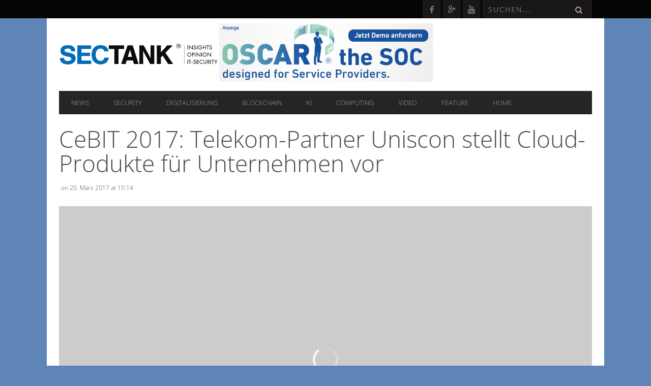

--- FILE ---
content_type: text/html; charset=UTF-8
request_url: https://sectank.net/magazin/2017/03/20/cebit-2017-telekom-partner-uniscon-stellt-cloud-produkte-fuer-unternehmen-vor/
body_size: 27093
content:
<!DOCTYPE html>
<!--[if lt IE 7]> <html class="lt-ie9 lt-ie8 lt-ie7" lang="de"> <![endif]-->
<!--[if IE 7]>    <html class="lt-ie9 lt-ie8" lang="de"> <![endif]-->
<!--[if IE 8]>    <html class="lt-ie9" lang="de"> <![endif]-->
<!--[if gt IE 8]><!--> <html lang="de"> <!--<![endif]-->
<head>
<meta http-equiv="content-type" content="text/html; charset=UTF-8">
<meta charset="UTF-8">
<meta name="viewport" content="width=device-width, initial-scale=1">
<title>CeBIT 2017: Telekom-Partner Uniscon stellt Cloud-Produkte für Unternehmen vor - SECTANK</title>
<link rel="profile" href="http://gmpg.org/xfn/11">

<link rel="pingback" href="https://sectank.net/xmlrpc.php">
<meta http-equiv="X-UA-Compatible" content="IE=edge,chrome=1">

<meta name="HandheldFriendly" content="True">
<meta name="apple-touch-fullscreen" content="yes" />
<meta name="MobileOptimized" content="320">
<link rel="pingback" href="https://sectank.net/xmlrpc.php">

<meta name='robots' content='index, follow, max-image-preview:large, max-snippet:-1, max-video-preview:-1' />

	<!-- This site is optimized with the Yoast SEO plugin v21.6 - https://yoast.com/wordpress/plugins/seo/ -->
	<link rel="canonical" href="https://sectank.net/magazin/2017/03/20/cebit-2017-telekom-partner-uniscon-stellt-cloud-produkte-fuer-unternehmen-vor/" />
	<meta property="og:locale" content="de_DE" />
	<meta property="og:type" content="article" />
	<meta property="og:title" content="CeBIT 2017: Telekom-Partner Uniscon stellt Cloud-Produkte für Unternehmen vor - SECTANK" />
	<meta property="og:description" content="Public Cloud Dienste sind zwar einfach in der Anwendung, gelten aber als unischer und angreifbar &#8211; und das oft zu Recht. Kein Wunder also, dass viele deutsche Unternehmen öffentliche Cloud-Angebote nach wie vor meiden. Auf ..." />
	<meta property="og:url" content="https://sectank.net/magazin/2017/03/20/cebit-2017-telekom-partner-uniscon-stellt-cloud-produkte-fuer-unternehmen-vor/" />
	<meta property="og:site_name" content="SECTANK" />
	<meta property="article:published_time" content="2017-03-20T09:14:47+00:00" />
	<meta property="article:modified_time" content="2017-03-27T08:53:42+00:00" />
	<meta property="og:image" content="https://sectank.net/wp-content/uploads/2014/12/sectank-fire.jpg" />
	<meta property="og:image:width" content="1300" />
	<meta property="og:image:height" content="750" />
	<meta property="og:image:type" content="image/jpeg" />
	<meta name="twitter:card" content="summary_large_image" />
	<meta name="twitter:label1" content="Verfasst von" />
	<meta name="twitter:data1" content="" />
	<meta name="twitter:label2" content="Geschätzte Lesezeit" />
	<meta name="twitter:data2" content="2 Minuten" />
	<script type="application/ld+json" class="yoast-schema-graph">{"@context":"https://schema.org","@graph":[{"@type":"WebPage","@id":"https://sectank.net/magazin/2017/03/20/cebit-2017-telekom-partner-uniscon-stellt-cloud-produkte-fuer-unternehmen-vor/","url":"https://sectank.net/magazin/2017/03/20/cebit-2017-telekom-partner-uniscon-stellt-cloud-produkte-fuer-unternehmen-vor/","name":"CeBIT 2017: Telekom-Partner Uniscon stellt Cloud-Produkte für Unternehmen vor - SECTANK","isPartOf":{"@id":"https://sectank.net/#website"},"primaryImageOfPage":{"@id":"https://sectank.net/magazin/2017/03/20/cebit-2017-telekom-partner-uniscon-stellt-cloud-produkte-fuer-unternehmen-vor/#primaryimage"},"image":{"@id":"https://sectank.net/magazin/2017/03/20/cebit-2017-telekom-partner-uniscon-stellt-cloud-produkte-fuer-unternehmen-vor/#primaryimage"},"thumbnailUrl":"https://sectank.net/wp-content/uploads/2014/12/sectank-fire.jpg","datePublished":"2017-03-20T09:14:47+00:00","dateModified":"2017-03-27T08:53:42+00:00","author":{"@id":""},"breadcrumb":{"@id":"https://sectank.net/magazin/2017/03/20/cebit-2017-telekom-partner-uniscon-stellt-cloud-produkte-fuer-unternehmen-vor/#breadcrumb"},"inLanguage":"de","potentialAction":[{"@type":"ReadAction","target":["https://sectank.net/magazin/2017/03/20/cebit-2017-telekom-partner-uniscon-stellt-cloud-produkte-fuer-unternehmen-vor/"]}]},{"@type":"ImageObject","inLanguage":"de","@id":"https://sectank.net/magazin/2017/03/20/cebit-2017-telekom-partner-uniscon-stellt-cloud-produkte-fuer-unternehmen-vor/#primaryimage","url":"https://sectank.net/wp-content/uploads/2014/12/sectank-fire.jpg","contentUrl":"https://sectank.net/wp-content/uploads/2014/12/sectank-fire.jpg","width":1300,"height":750,"caption":"Copyright 2014: Matthias Dieckhoff - SECTANK"},{"@type":"BreadcrumbList","@id":"https://sectank.net/magazin/2017/03/20/cebit-2017-telekom-partner-uniscon-stellt-cloud-produkte-fuer-unternehmen-vor/#breadcrumb","itemListElement":[{"@type":"ListItem","position":1,"name":"Startseite","item":"https://sectank.net/"},{"@type":"ListItem","position":2,"name":"CeBIT 2017: Telekom-Partner Uniscon stellt Cloud-Produkte für Unternehmen vor"}]},{"@type":"WebSite","@id":"https://sectank.net/#website","url":"https://sectank.net/","name":"SECTANK","description":"Magazin für IT-Security und Informationssicherheit","potentialAction":[{"@type":"SearchAction","target":{"@type":"EntryPoint","urlTemplate":"https://sectank.net/?s={search_term_string}"},"query-input":"required name=search_term_string"}],"inLanguage":"de"},{"@type":"Person","@id":"","url":"https://sectank.net/magazin/author/"}]}</script>
	<!-- / Yoast SEO plugin. -->



<link rel="alternate" type="application/rss+xml" title="SECTANK &raquo; Feed" href="https://sectank.net/feed/" />
<script type="text/javascript">
/* <![CDATA[ */
window._wpemojiSettings = {"baseUrl":"https:\/\/s.w.org\/images\/core\/emoji\/14.0.0\/72x72\/","ext":".png","svgUrl":"https:\/\/s.w.org\/images\/core\/emoji\/14.0.0\/svg\/","svgExt":".svg","source":{"concatemoji":"https:\/\/sectank.net\/wp-includes\/js\/wp-emoji-release.min.js?ver=6.4.7"}};
/*! This file is auto-generated */
!function(i,n){var o,s,e;function c(e){try{var t={supportTests:e,timestamp:(new Date).valueOf()};sessionStorage.setItem(o,JSON.stringify(t))}catch(e){}}function p(e,t,n){e.clearRect(0,0,e.canvas.width,e.canvas.height),e.fillText(t,0,0);var t=new Uint32Array(e.getImageData(0,0,e.canvas.width,e.canvas.height).data),r=(e.clearRect(0,0,e.canvas.width,e.canvas.height),e.fillText(n,0,0),new Uint32Array(e.getImageData(0,0,e.canvas.width,e.canvas.height).data));return t.every(function(e,t){return e===r[t]})}function u(e,t,n){switch(t){case"flag":return n(e,"\ud83c\udff3\ufe0f\u200d\u26a7\ufe0f","\ud83c\udff3\ufe0f\u200b\u26a7\ufe0f")?!1:!n(e,"\ud83c\uddfa\ud83c\uddf3","\ud83c\uddfa\u200b\ud83c\uddf3")&&!n(e,"\ud83c\udff4\udb40\udc67\udb40\udc62\udb40\udc65\udb40\udc6e\udb40\udc67\udb40\udc7f","\ud83c\udff4\u200b\udb40\udc67\u200b\udb40\udc62\u200b\udb40\udc65\u200b\udb40\udc6e\u200b\udb40\udc67\u200b\udb40\udc7f");case"emoji":return!n(e,"\ud83e\udef1\ud83c\udffb\u200d\ud83e\udef2\ud83c\udfff","\ud83e\udef1\ud83c\udffb\u200b\ud83e\udef2\ud83c\udfff")}return!1}function f(e,t,n){var r="undefined"!=typeof WorkerGlobalScope&&self instanceof WorkerGlobalScope?new OffscreenCanvas(300,150):i.createElement("canvas"),a=r.getContext("2d",{willReadFrequently:!0}),o=(a.textBaseline="top",a.font="600 32px Arial",{});return e.forEach(function(e){o[e]=t(a,e,n)}),o}function t(e){var t=i.createElement("script");t.src=e,t.defer=!0,i.head.appendChild(t)}"undefined"!=typeof Promise&&(o="wpEmojiSettingsSupports",s=["flag","emoji"],n.supports={everything:!0,everythingExceptFlag:!0},e=new Promise(function(e){i.addEventListener("DOMContentLoaded",e,{once:!0})}),new Promise(function(t){var n=function(){try{var e=JSON.parse(sessionStorage.getItem(o));if("object"==typeof e&&"number"==typeof e.timestamp&&(new Date).valueOf()<e.timestamp+604800&&"object"==typeof e.supportTests)return e.supportTests}catch(e){}return null}();if(!n){if("undefined"!=typeof Worker&&"undefined"!=typeof OffscreenCanvas&&"undefined"!=typeof URL&&URL.createObjectURL&&"undefined"!=typeof Blob)try{var e="postMessage("+f.toString()+"("+[JSON.stringify(s),u.toString(),p.toString()].join(",")+"));",r=new Blob([e],{type:"text/javascript"}),a=new Worker(URL.createObjectURL(r),{name:"wpTestEmojiSupports"});return void(a.onmessage=function(e){c(n=e.data),a.terminate(),t(n)})}catch(e){}c(n=f(s,u,p))}t(n)}).then(function(e){for(var t in e)n.supports[t]=e[t],n.supports.everything=n.supports.everything&&n.supports[t],"flag"!==t&&(n.supports.everythingExceptFlag=n.supports.everythingExceptFlag&&n.supports[t]);n.supports.everythingExceptFlag=n.supports.everythingExceptFlag&&!n.supports.flag,n.DOMReady=!1,n.readyCallback=function(){n.DOMReady=!0}}).then(function(){return e}).then(function(){var e;n.supports.everything||(n.readyCallback(),(e=n.source||{}).concatemoji?t(e.concatemoji):e.wpemoji&&e.twemoji&&(t(e.twemoji),t(e.wpemoji)))}))}((window,document),window._wpemojiSettings);
/* ]]> */
</script>
<!-- sectank.net is managing ads with Advanced Ads --><script id="advads-ready">
			window.advanced_ads_ready=function(e,a){a=a||"complete";var d=function(e){return"interactive"===a?"loading"!==e:"complete"===e};d(document.readyState)?e():document.addEventListener("readystatechange",(function(a){d(a.target.readyState)&&e()}),{once:"interactive"===a})},window.advanced_ads_ready_queue=window.advanced_ads_ready_queue||[];		</script>
		<link rel='stylesheet' id='customify-font-stylesheet-0-css' href='//sectank.net/wp-content/uploads/omgf/customify-font-stylesheet-0/customify-font-stylesheet-0.css?ver=1666342930' type='text/css' media='all' />
<link rel='stylesheet' id='google-webfonts-css' href='//sectank.net/wp-content/uploads/omgf/google-webfonts/google-webfonts.css?ver=1666342930' type='text/css' media='all' />
<link rel='stylesheet' id='wpgrade-main-style-css' href='https://sectank.net/wp-content/themes/bucket/theme-content/css/style.css?ver=201511051240' type='text/css' media='all' />
<style id='wpgrade-main-style-inline-css' type='text/css'>

                        .hN {
	text-transform: none;

}

.heading .hN {
    margin-bottom: 0px;
   	background-color: white;
    color: white;
    padding-left: 10px;
}


.billboard__category {
    display: none;
}

.widget--sidebar__title .hN {
     margin-bottom: 0px;
    background-color: white;
    color: #0070b5;
    padding-left: 5px;
    border-bottom: 3px solid #0070b5
}

.heading--main {
    background-color: white;
    border-bottom: 3px solid #0070b5
}

.article__category  {
    overflow: hidden; 
    white-space: nowrap; 
    width: 100%;
}

.site__stats .container {
    padding-bottom: 40px;
}


.author__avatar { display:none; }

.wp-video { position:relative; padding-bottom:56.25%; width:100%!important; }
.wp-video .mejs-container,
.wp-video .mejs-container video.wp-video-shortcode { position:absolute; left:0; top:0; width:100%!important; height:100%!important; }


/*
.vinya-banner { 
    display:block; width:100%; height:100%; padding:20px 20px 0px 90px; color:#4c4a4a;
    background:left center url("https://sectank.net/wp-content/uploads/2021/01/bg_vinya_banner.jpg") no-repeat; 
    background-size:cover; max-width:420px; text-align:left; margin:auto;
}
.vinya-banner .button { 
    float:right; background:#0070b5; color:#fff; border-radius:3px;
    font-weight:bold; margin:10px 0 10px 10px; padding:1px 10px;
    animation:button-ani 1s ease-in-out 0s infinite;
}

.vinya-banner .button:hover { background:#fff; color:#4c4a4a; }
.vinya-banner .clear-float { display:block; clear:both; }
@media (max-width:1095px) {
    .header-ad, .header-right { display:none!important; }
    .footer-banner { margin:20px 0; }
    .site__footer .vinya-banner, .site__footer .vinya-banner:hover { color:#4c4a4a; }
}
@media (min-width:1096px) {
    .footer-banner { display:none; }
    .site-header__branding { width:60%; }
    .header-ad, .header-right { width:40%; overflow:hidden; position:relative; }
}
@media (max-width:450px) {
    .vinya-banner { font-size:10px; padding-left:75px; }
}
@keyframes button-ani {
    0% { transform:scale(1, 1); }
    50% { transform:scale(1.2, 1.2); }
    100% { transform:scale(1, 1); }
}
*/




.footer-copyright .its { float:right; }





.km-spacer { }                    

</style>
<style id='wp-emoji-styles-inline-css' type='text/css'>

	img.wp-smiley, img.emoji {
		display: inline !important;
		border: none !important;
		box-shadow: none !important;
		height: 1em !important;
		width: 1em !important;
		margin: 0 0.07em !important;
		vertical-align: -0.1em !important;
		background: none !important;
		padding: 0 !important;
	}
</style>
<link rel='stylesheet' id='wp-block-library-css' href='https://sectank.net/wp-includes/css/dist/block-library/style.min.css?ver=6.4.7' type='text/css' media='all' />
<style id='classic-theme-styles-inline-css' type='text/css'>
/*! This file is auto-generated */
.wp-block-button__link{color:#fff;background-color:#32373c;border-radius:9999px;box-shadow:none;text-decoration:none;padding:calc(.667em + 2px) calc(1.333em + 2px);font-size:1.125em}.wp-block-file__button{background:#32373c;color:#fff;text-decoration:none}
</style>
<style id='global-styles-inline-css' type='text/css'>
body{--wp--preset--color--black: #000000;--wp--preset--color--cyan-bluish-gray: #abb8c3;--wp--preset--color--white: #ffffff;--wp--preset--color--pale-pink: #f78da7;--wp--preset--color--vivid-red: #cf2e2e;--wp--preset--color--luminous-vivid-orange: #ff6900;--wp--preset--color--luminous-vivid-amber: #fcb900;--wp--preset--color--light-green-cyan: #7bdcb5;--wp--preset--color--vivid-green-cyan: #00d084;--wp--preset--color--pale-cyan-blue: #8ed1fc;--wp--preset--color--vivid-cyan-blue: #0693e3;--wp--preset--color--vivid-purple: #9b51e0;--wp--preset--gradient--vivid-cyan-blue-to-vivid-purple: linear-gradient(135deg,rgba(6,147,227,1) 0%,rgb(155,81,224) 100%);--wp--preset--gradient--light-green-cyan-to-vivid-green-cyan: linear-gradient(135deg,rgb(122,220,180) 0%,rgb(0,208,130) 100%);--wp--preset--gradient--luminous-vivid-amber-to-luminous-vivid-orange: linear-gradient(135deg,rgba(252,185,0,1) 0%,rgba(255,105,0,1) 100%);--wp--preset--gradient--luminous-vivid-orange-to-vivid-red: linear-gradient(135deg,rgba(255,105,0,1) 0%,rgb(207,46,46) 100%);--wp--preset--gradient--very-light-gray-to-cyan-bluish-gray: linear-gradient(135deg,rgb(238,238,238) 0%,rgb(169,184,195) 100%);--wp--preset--gradient--cool-to-warm-spectrum: linear-gradient(135deg,rgb(74,234,220) 0%,rgb(151,120,209) 20%,rgb(207,42,186) 40%,rgb(238,44,130) 60%,rgb(251,105,98) 80%,rgb(254,248,76) 100%);--wp--preset--gradient--blush-light-purple: linear-gradient(135deg,rgb(255,206,236) 0%,rgb(152,150,240) 100%);--wp--preset--gradient--blush-bordeaux: linear-gradient(135deg,rgb(254,205,165) 0%,rgb(254,45,45) 50%,rgb(107,0,62) 100%);--wp--preset--gradient--luminous-dusk: linear-gradient(135deg,rgb(255,203,112) 0%,rgb(199,81,192) 50%,rgb(65,88,208) 100%);--wp--preset--gradient--pale-ocean: linear-gradient(135deg,rgb(255,245,203) 0%,rgb(182,227,212) 50%,rgb(51,167,181) 100%);--wp--preset--gradient--electric-grass: linear-gradient(135deg,rgb(202,248,128) 0%,rgb(113,206,126) 100%);--wp--preset--gradient--midnight: linear-gradient(135deg,rgb(2,3,129) 0%,rgb(40,116,252) 100%);--wp--preset--font-size--small: 13px;--wp--preset--font-size--medium: 20px;--wp--preset--font-size--large: 36px;--wp--preset--font-size--x-large: 42px;--wp--preset--spacing--20: 0.44rem;--wp--preset--spacing--30: 0.67rem;--wp--preset--spacing--40: 1rem;--wp--preset--spacing--50: 1.5rem;--wp--preset--spacing--60: 2.25rem;--wp--preset--spacing--70: 3.38rem;--wp--preset--spacing--80: 5.06rem;--wp--preset--shadow--natural: 6px 6px 9px rgba(0, 0, 0, 0.2);--wp--preset--shadow--deep: 12px 12px 50px rgba(0, 0, 0, 0.4);--wp--preset--shadow--sharp: 6px 6px 0px rgba(0, 0, 0, 0.2);--wp--preset--shadow--outlined: 6px 6px 0px -3px rgba(255, 255, 255, 1), 6px 6px rgba(0, 0, 0, 1);--wp--preset--shadow--crisp: 6px 6px 0px rgba(0, 0, 0, 1);}:where(.is-layout-flex){gap: 0.5em;}:where(.is-layout-grid){gap: 0.5em;}body .is-layout-flow > .alignleft{float: left;margin-inline-start: 0;margin-inline-end: 2em;}body .is-layout-flow > .alignright{float: right;margin-inline-start: 2em;margin-inline-end: 0;}body .is-layout-flow > .aligncenter{margin-left: auto !important;margin-right: auto !important;}body .is-layout-constrained > .alignleft{float: left;margin-inline-start: 0;margin-inline-end: 2em;}body .is-layout-constrained > .alignright{float: right;margin-inline-start: 2em;margin-inline-end: 0;}body .is-layout-constrained > .aligncenter{margin-left: auto !important;margin-right: auto !important;}body .is-layout-constrained > :where(:not(.alignleft):not(.alignright):not(.alignfull)){max-width: var(--wp--style--global--content-size);margin-left: auto !important;margin-right: auto !important;}body .is-layout-constrained > .alignwide{max-width: var(--wp--style--global--wide-size);}body .is-layout-flex{display: flex;}body .is-layout-flex{flex-wrap: wrap;align-items: center;}body .is-layout-flex > *{margin: 0;}body .is-layout-grid{display: grid;}body .is-layout-grid > *{margin: 0;}:where(.wp-block-columns.is-layout-flex){gap: 2em;}:where(.wp-block-columns.is-layout-grid){gap: 2em;}:where(.wp-block-post-template.is-layout-flex){gap: 1.25em;}:where(.wp-block-post-template.is-layout-grid){gap: 1.25em;}.has-black-color{color: var(--wp--preset--color--black) !important;}.has-cyan-bluish-gray-color{color: var(--wp--preset--color--cyan-bluish-gray) !important;}.has-white-color{color: var(--wp--preset--color--white) !important;}.has-pale-pink-color{color: var(--wp--preset--color--pale-pink) !important;}.has-vivid-red-color{color: var(--wp--preset--color--vivid-red) !important;}.has-luminous-vivid-orange-color{color: var(--wp--preset--color--luminous-vivid-orange) !important;}.has-luminous-vivid-amber-color{color: var(--wp--preset--color--luminous-vivid-amber) !important;}.has-light-green-cyan-color{color: var(--wp--preset--color--light-green-cyan) !important;}.has-vivid-green-cyan-color{color: var(--wp--preset--color--vivid-green-cyan) !important;}.has-pale-cyan-blue-color{color: var(--wp--preset--color--pale-cyan-blue) !important;}.has-vivid-cyan-blue-color{color: var(--wp--preset--color--vivid-cyan-blue) !important;}.has-vivid-purple-color{color: var(--wp--preset--color--vivid-purple) !important;}.has-black-background-color{background-color: var(--wp--preset--color--black) !important;}.has-cyan-bluish-gray-background-color{background-color: var(--wp--preset--color--cyan-bluish-gray) !important;}.has-white-background-color{background-color: var(--wp--preset--color--white) !important;}.has-pale-pink-background-color{background-color: var(--wp--preset--color--pale-pink) !important;}.has-vivid-red-background-color{background-color: var(--wp--preset--color--vivid-red) !important;}.has-luminous-vivid-orange-background-color{background-color: var(--wp--preset--color--luminous-vivid-orange) !important;}.has-luminous-vivid-amber-background-color{background-color: var(--wp--preset--color--luminous-vivid-amber) !important;}.has-light-green-cyan-background-color{background-color: var(--wp--preset--color--light-green-cyan) !important;}.has-vivid-green-cyan-background-color{background-color: var(--wp--preset--color--vivid-green-cyan) !important;}.has-pale-cyan-blue-background-color{background-color: var(--wp--preset--color--pale-cyan-blue) !important;}.has-vivid-cyan-blue-background-color{background-color: var(--wp--preset--color--vivid-cyan-blue) !important;}.has-vivid-purple-background-color{background-color: var(--wp--preset--color--vivid-purple) !important;}.has-black-border-color{border-color: var(--wp--preset--color--black) !important;}.has-cyan-bluish-gray-border-color{border-color: var(--wp--preset--color--cyan-bluish-gray) !important;}.has-white-border-color{border-color: var(--wp--preset--color--white) !important;}.has-pale-pink-border-color{border-color: var(--wp--preset--color--pale-pink) !important;}.has-vivid-red-border-color{border-color: var(--wp--preset--color--vivid-red) !important;}.has-luminous-vivid-orange-border-color{border-color: var(--wp--preset--color--luminous-vivid-orange) !important;}.has-luminous-vivid-amber-border-color{border-color: var(--wp--preset--color--luminous-vivid-amber) !important;}.has-light-green-cyan-border-color{border-color: var(--wp--preset--color--light-green-cyan) !important;}.has-vivid-green-cyan-border-color{border-color: var(--wp--preset--color--vivid-green-cyan) !important;}.has-pale-cyan-blue-border-color{border-color: var(--wp--preset--color--pale-cyan-blue) !important;}.has-vivid-cyan-blue-border-color{border-color: var(--wp--preset--color--vivid-cyan-blue) !important;}.has-vivid-purple-border-color{border-color: var(--wp--preset--color--vivid-purple) !important;}.has-vivid-cyan-blue-to-vivid-purple-gradient-background{background: var(--wp--preset--gradient--vivid-cyan-blue-to-vivid-purple) !important;}.has-light-green-cyan-to-vivid-green-cyan-gradient-background{background: var(--wp--preset--gradient--light-green-cyan-to-vivid-green-cyan) !important;}.has-luminous-vivid-amber-to-luminous-vivid-orange-gradient-background{background: var(--wp--preset--gradient--luminous-vivid-amber-to-luminous-vivid-orange) !important;}.has-luminous-vivid-orange-to-vivid-red-gradient-background{background: var(--wp--preset--gradient--luminous-vivid-orange-to-vivid-red) !important;}.has-very-light-gray-to-cyan-bluish-gray-gradient-background{background: var(--wp--preset--gradient--very-light-gray-to-cyan-bluish-gray) !important;}.has-cool-to-warm-spectrum-gradient-background{background: var(--wp--preset--gradient--cool-to-warm-spectrum) !important;}.has-blush-light-purple-gradient-background{background: var(--wp--preset--gradient--blush-light-purple) !important;}.has-blush-bordeaux-gradient-background{background: var(--wp--preset--gradient--blush-bordeaux) !important;}.has-luminous-dusk-gradient-background{background: var(--wp--preset--gradient--luminous-dusk) !important;}.has-pale-ocean-gradient-background{background: var(--wp--preset--gradient--pale-ocean) !important;}.has-electric-grass-gradient-background{background: var(--wp--preset--gradient--electric-grass) !important;}.has-midnight-gradient-background{background: var(--wp--preset--gradient--midnight) !important;}.has-small-font-size{font-size: var(--wp--preset--font-size--small) !important;}.has-medium-font-size{font-size: var(--wp--preset--font-size--medium) !important;}.has-large-font-size{font-size: var(--wp--preset--font-size--large) !important;}.has-x-large-font-size{font-size: var(--wp--preset--font-size--x-large) !important;}
.wp-block-navigation a:where(:not(.wp-element-button)){color: inherit;}
:where(.wp-block-post-template.is-layout-flex){gap: 1.25em;}:where(.wp-block-post-template.is-layout-grid){gap: 1.25em;}
:where(.wp-block-columns.is-layout-flex){gap: 2em;}:where(.wp-block-columns.is-layout-grid){gap: 2em;}
.wp-block-pullquote{font-size: 1.5em;line-height: 1.6;}
</style>
<link rel='stylesheet' id='events-manager-css' href='https://sectank.net/wp-content/plugins/events-manager/includes/css/events-manager.css?ver=6.4.6.4' type='text/css' media='all' />
<style id='events-manager-inline-css' type='text/css'>
body .em { --font-family : inherit; --font-weight : inherit; --font-size : 1em; --line-height : inherit; }
</style>
<link rel='stylesheet' id='pixlikes-plugin-styles-css' href='https://sectank.net/wp-content/plugins/pixlikes/css/public.css?ver=1.0.0' type='text/css' media='all' />
<style id='pixlikes-plugin-styles-inline-css' type='text/css'>
.animate i:after {-webkit-transition: all 1000ms;-moz-transition: all 1000ms;-o-transition: all 1000ms;transition: all 1000ms; }
</style>
<script type="text/javascript" src="https://sectank.net/wp-includes/js/jquery/jquery.min.js?ver=3.7.1" id="jquery-core-js"></script>
<script type="text/javascript" src="https://sectank.net/wp-includes/js/jquery/jquery-migrate.min.js?ver=3.4.1" id="jquery-migrate-js"></script>
<script type="text/javascript" src="https://sectank.net/wp-includes/js/jquery/ui/core.min.js?ver=1.13.2" id="jquery-ui-core-js"></script>
<script type="text/javascript" src="https://sectank.net/wp-includes/js/jquery/ui/mouse.min.js?ver=1.13.2" id="jquery-ui-mouse-js"></script>
<script type="text/javascript" src="https://sectank.net/wp-includes/js/jquery/ui/sortable.min.js?ver=1.13.2" id="jquery-ui-sortable-js"></script>
<script type="text/javascript" src="https://sectank.net/wp-includes/js/jquery/ui/datepicker.min.js?ver=1.13.2" id="jquery-ui-datepicker-js"></script>
<script type="text/javascript" id="jquery-ui-datepicker-js-after">
/* <![CDATA[ */
jQuery(function(jQuery){jQuery.datepicker.setDefaults({"closeText":"Schlie\u00dfen","currentText":"Heute","monthNames":["Januar","Februar","M\u00e4rz","April","Mai","Juni","Juli","August","September","Oktober","November","Dezember"],"monthNamesShort":["Jan.","Feb.","M\u00e4rz","Apr.","Mai","Juni","Juli","Aug.","Sep.","Okt.","Nov.","Dez."],"nextText":"Weiter","prevText":"Zur\u00fcck","dayNames":["Sonntag","Montag","Dienstag","Mittwoch","Donnerstag","Freitag","Samstag"],"dayNamesShort":["So.","Mo.","Di.","Mi.","Do.","Fr.","Sa."],"dayNamesMin":["S","M","D","M","D","F","S"],"dateFormat":"d. MM yy","firstDay":1,"isRTL":false});});
/* ]]> */
</script>
<script type="text/javascript" src="https://sectank.net/wp-includes/js/jquery/ui/resizable.min.js?ver=1.13.2" id="jquery-ui-resizable-js"></script>
<script type="text/javascript" src="https://sectank.net/wp-includes/js/jquery/ui/draggable.min.js?ver=1.13.2" id="jquery-ui-draggable-js"></script>
<script type="text/javascript" src="https://sectank.net/wp-includes/js/jquery/ui/controlgroup.min.js?ver=1.13.2" id="jquery-ui-controlgroup-js"></script>
<script type="text/javascript" src="https://sectank.net/wp-includes/js/jquery/ui/checkboxradio.min.js?ver=1.13.2" id="jquery-ui-checkboxradio-js"></script>
<script type="text/javascript" src="https://sectank.net/wp-includes/js/jquery/ui/button.min.js?ver=1.13.2" id="jquery-ui-button-js"></script>
<script type="text/javascript" src="https://sectank.net/wp-includes/js/jquery/ui/dialog.min.js?ver=1.13.2" id="jquery-ui-dialog-js"></script>
<script type="text/javascript" id="events-manager-js-extra">
/* <![CDATA[ */
var EM = {"ajaxurl":"https:\/\/sectank.net\/wp-admin\/admin-ajax.php","locationajaxurl":"https:\/\/sectank.net\/wp-admin\/admin-ajax.php?action=locations_search","firstDay":"1","locale":"de","dateFormat":"yy-mm-dd","ui_css":"https:\/\/sectank.net\/wp-content\/plugins\/events-manager\/includes\/css\/jquery-ui\/build.css","show24hours":"1","is_ssl":"1","autocomplete_limit":"10","calendar":{"breakpoints":{"small":560,"medium":908,"large":false}},"phone":"","datepicker":{"format":"d.m.Y","locale":"de"},"search":{"breakpoints":{"small":650,"medium":850,"full":false}},"url":"https:\/\/sectank.net\/wp-content\/plugins\/events-manager","txt_search":"Suche","txt_searching":"Suche...","txt_loading":"Wird geladen\u00a0\u2026"};
/* ]]> */
</script>
<script type="text/javascript" src="https://sectank.net/wp-content/plugins/events-manager/includes/js/events-manager.js?ver=6.4.6.4" id="events-manager-js"></script>
<script type="text/javascript" src="https://sectank.net/wp-content/plugins/events-manager/includes/external/flatpickr/l10n/de.js?ver=6.4.6.4" id="em-flatpickr-localization-js"></script>
<link rel="https://api.w.org/" href="https://sectank.net/wp-json/" /><link rel="alternate" type="application/json" href="https://sectank.net/wp-json/wp/v2/posts/10608" /><link rel="EditURI" type="application/rsd+xml" title="RSD" href="https://sectank.net/xmlrpc.php?rsd" />
<meta name="generator" content="WordPress 6.4.7" />
<link rel='shortlink' href='https://sectank.net/?p=10608' />
<link rel="alternate" type="application/json+oembed" href="https://sectank.net/wp-json/oembed/1.0/embed?url=https%3A%2F%2Fsectank.net%2Fmagazin%2F2017%2F03%2F20%2Fcebit-2017-telekom-partner-uniscon-stellt-cloud-produkte-fuer-unternehmen-vor%2F" />
<link rel="alternate" type="text/xml+oembed" href="https://sectank.net/wp-json/oembed/1.0/embed?url=https%3A%2F%2Fsectank.net%2Fmagazin%2F2017%2F03%2F20%2Fcebit-2017-telekom-partner-uniscon-stellt-cloud-produkte-fuer-unternehmen-vor%2F&#038;format=xml" />
<!-- Analytics by WP Statistics v14.10.2 - https://wp-statistics.com/ -->
<link rel='icon' href="https://sectank.net/wp-content/uploads/2014/11/sectank_favicon.png" >
<link rel="apple-touch-icon" href="https://sectank.net/wp-content/uploads/2014/11/sectank_apple_icon.png" >
<meta name="msapplication-TileColor" content="#f01d4f">
<meta name="msapplication-TileImage" content="https://sectank.net/wp-content/uploads/2014/11/sectank_metro_icon.png" >
<style type="text/css" id="custom-background-css">
body.custom-background { background-color: #5e85b5; }
</style>
				<style id="customify_output_style">
				a, blockquote, .small-link, .tabs__nav a.current,
 .popular-posts__time a.current, .tabs__nav a:hover,
 .popular-posts__time a:hover, .widget--footer__title em,
 .widget_rss .widget--footer__title .hN,
 .widget_rss .widget--footer__title .article__author-name,
 .widget_rss .widget--footer__title .comment__author-name,
 .widget_rss .widget--footer__title .widget_calendar caption,
 .widget_calendar .widget_rss .widget--footer__title caption,
 .widget_rss .widget--footer__title .score__average-wrapper,
 .widget_rss .widget--footer__title .score__label,
 .article--billboard-small .small-link em,
 .article--billboard-small .post-nav-link__label em,
 .article--billboard-small .author__social-link em,
 .small-link, .post-nav-link__label, .author__social-link,
 .article--thumb__title a:hover,
 .widget_wpgrade_twitter_widget .widget--footer__title h3:before,
 a:hover > .pixcode--icon,
 .score__pros__title, .score__cons__title,
 .comments-area-title .hN em,
 .comment__author-name, .woocommerce .amount,
 .panel__title em, .woocommerce .star-rating span:before,
 .woocommerce-page .star-rating span:before { color: #0070b5; }
.heading--main .hN, .widget--sidebar__title,
 .pagination .pagination-item--current span,.pagination .current, .single .pagination span,
 .pagination li a:hover, .pagination li span:hover,
 .rsNavSelected, .badge, .progressbar__progress,
 .btn:hover, .comments_add-comment:hover,
 .form-submit #comment-submit:hover,
 .widget_tag_cloud a:hover, .btn--primary,
 .comments_add-comment, .form-submit #comment-submit,
 a:hover > .pixcode--icon.circle, a:hover > .pixcode--icon.square,
 .article--list__link:hover .badge, .score__average-wrapper,
 .site__stats .stat__value:after, .site__stats .stat__title:after,
 .btn--add-to-cart, .social-icon-link:hover .square, .social-icon-link:focus .square,
 .social-icon-link:active .square,
 .site__stats .stat__value:after, .site__stats .stat__title:after { background-color: #0070b5; }
.woocommerce ul.products li.product a:hover img { border-bottom-color: #0070b5; }
ol { border-left-color: #0070b5; }

@media only screen and (min-width: 900px) { 

	.nav--main li:hover, .nav--main li.current-menu-item { border-bottom-color: #0070b5; }

}

@media  only screen and (min-width: 900px) { 

	.back-to-top a:hover:after, .back-to-top a:hover:before { border-color: #0070b5; }

}

@media only screen and (min-width: 900px)  { 

	.article--billboard > a:hover .article__title:before,
 .article--billboard > a:hover .article--list__title:before,
 .article--billboard > a:hover .latest-comments__title:before,
 .article--grid__header:hover .article--grid__title h3,
 .article--grid__header:hover .article--grid__title:after { background-color: #0070b5; }

}
			</style>
			<style id="customify_fonts_output">
	
.badge, h1, h2, h3, h4, h5, h6, hgroup, .hN, .article__author-name, .comment__author-name, .score__average-wrapper, .score__label, .widget_calendar caption, blockquote, .tabs__nav, .popular-posts__time, .heading .hN, .widget--sidebar__title .hN, .widget--footer__title .hN, .heading .article__author-name, .widget--sidebar__title .article__author-name, .widget--footer__title .article__author-name, .heading .comment__author-name, .widget--sidebar__title .comment__author-name, .widget--footer__title .comment__author-name, .heading .score__average-wrapper, .widget--sidebar__title .score__average-wrapper, .widget--footer__title .score__average-wrapper, .heading .score__label, .widget--sidebar__title .score__label, .widget--footer__title .score__label, .heading .widget_calendar caption, .widget_calendar .heading caption, .widget--sidebar__title .widget_calendar caption, .widget_calendar .widget--sidebar__title caption, .widget--footer__title .widget_calendar caption, .widget_calendar .widget--footer__title caption, .score-box--after-text, .latest-comments__author, .review__title, .share-total__value, .pagination li a, .pagination li span, .heading span.archive__side-title {
font-family: "Open Sans";
font-weight: 300;
}


nav {
font-family: "Open Sans";
font-weight: 300;
}


html, .wp-caption-text, .small-link, .post-nav-link__label, .author__social-link, .comment__links, .score__desc {
font-family: "Open Sans";
font-weight: 300;
}

</style>
					<style type="text/css" id="wp-custom-css">
			/*
Willkommen beim benutzerdefinierten CSS!

CSS (Cascading Style Sheets) ist eine Art Code, der dem Browser sagt, wie
eine Webseite dargestellt werden soll. Du kannst diese Kommentare löschen
und mit deinen Anpassungen beginnen.

Als Standard wird dein Stylesheet nach den Theme-Stylesheets geladen, das
heißt, dass deine Regeln Vorrang haben und die Theme-CSS-Regeln
überschreiben können. Schreibe einfach hier rein, was du ändern
möchtest, du musst nicht den gesamten Stylesheet-Inhalt deines Themes
kopieren.
*/
.nrelate_huf .nr_text {
	font-weight: 200;
}		</style>
		<script type="text/javascript">
;(function($){
                                            
})(jQuery);
</script>
</head>
<body class="post-template-default single single-post postid-10608 single-format-standard custom-background  layout--boxed sticky-nav aa-prefix-advads- aa-disabled-bots" itemscope itemtype="http://schema.org/Article" >
    <div class="pace">
        <div class="pace-activity"></div>
    </div>
    <div id="page">
        <nav class="navigation  navigation--mobile  overthrow">
            <h2 class="accessibility">Primäre Mobile Navigation</h2>
            <div class="search-form  push-half--top  push--bottom  soft--bottom">
                <form class="form-search" method="get" action="https://sectank.net/" role="search">
    <input class="search-query" type="text" name="s" id="s" placeholder="Suchen..." autocomplete="off" value="" /><!--
    --><button class="btn search-submit" id="searchsubmit"><i class="icon-search"></i></button>
</form>            </div>
            <ul id="menu-mainnavi" class="nav  nav--main"><li id="menu-item-6747" class="menu-item menu-item-type-taxonomy menu-item-object-category current-post-ancestor current-menu-parent current-post-parent menu-item-6747"><a href="https://sectank.net/magazin/category/news-2/">News</a></li>
<li id="menu-item-6749" class="menu-item menu-item-type-taxonomy menu-item-object-category current-post-ancestor current-menu-parent current-post-parent menu-item-has-children menu-item-6749"><a href="https://sectank.net/magazin/category/security/">Security</a>
<ul class="sub-menu">
	<li id="menu-item-7964" class="menu-item menu-item-type-taxonomy menu-item-object-category current-post-ancestor current-menu-parent current-post-parent menu-item-7964"><a href="https://sectank.net/magazin/category/antivirus/">Antivirus</a></li>
	<li id="menu-item-6751" class="menu-item menu-item-type-taxonomy menu-item-object-category menu-item-6751"><a href="https://sectank.net/magazin/category/security/application-host-security/">Application &#038; Host Security</a></li>
	<li id="menu-item-6828" class="menu-item menu-item-type-taxonomy menu-item-object-category menu-item-6828"><a href="https://sectank.net/magazin/category/security/endpoint-security/">Endpoint Security</a></li>
	<li id="menu-item-6753" class="menu-item menu-item-type-taxonomy menu-item-object-category menu-item-6753"><a href="https://sectank.net/magazin/category/security/informationssicherheit/">Informationssicherheit</a></li>
	<li id="menu-item-6754" class="menu-item menu-item-type-taxonomy menu-item-object-category menu-item-6754"><a href="https://sectank.net/magazin/category/security/mobile-security/">Mobile Computing &#038; Device Management</a></li>
	<li id="menu-item-7965" class="menu-item menu-item-type-taxonomy menu-item-object-category menu-item-7965"><a href="https://sectank.net/magazin/category/security/netzwerksicherheit/">Netzwerksicherheit</a></li>
	<li id="menu-item-7966" class="menu-item menu-item-type-taxonomy menu-item-object-category menu-item-7966"><a href="https://sectank.net/magazin/category/security/organisation/">Organisation</a></li>
	<li id="menu-item-6759" class="menu-item menu-item-type-taxonomy menu-item-object-category menu-item-6759"><a href="https://sectank.net/magazin/category/security/physischesicherheit/">Physische Sicherheit</a></li>
	<li id="menu-item-7969" class="menu-item menu-item-type-taxonomy menu-item-object-category current-post-ancestor current-menu-parent current-post-parent menu-item-7969"><a href="https://sectank.net/magazin/category/sicherer-it-betrieb/">Sicherer IT-Betrieb</a></li>
	<li id="menu-item-7967" class="menu-item menu-item-type-taxonomy menu-item-object-category menu-item-7967"><a href="https://sectank.net/magazin/category/security/storage/">Storage</a></li>
	<li id="menu-item-7968" class="menu-item menu-item-type-taxonomy menu-item-object-category current-post-ancestor current-menu-parent current-post-parent menu-item-7968"><a href="https://sectank.net/magazin/category/systemsicherheit/">Systemsicherheit</a></li>
	<li id="menu-item-7975" class="menu-item menu-item-type-taxonomy menu-item-object-category menu-item-7975"><a href="https://sectank.net/magazin/category/zutrittsschutz/">Zutrittsschutz</a></li>
	<li id="menu-item-6760" class="menu-item menu-item-type-taxonomy menu-item-object-category current-post-ancestor current-menu-parent current-post-parent menu-item-has-children menu-item-6760"><a href="https://sectank.net/magazin/category/threat/">Threat</a>
	<ul class="sub-menu">
		<li id="menu-item-7973" class="menu-item menu-item-type-taxonomy menu-item-object-category menu-item-7973"><a href="https://sectank.net/magazin/category/threat/angriff/">Angriffsarten</a></li>
		<li id="menu-item-7974" class="menu-item menu-item-type-taxonomy menu-item-object-category menu-item-7974"><a href="https://sectank.net/magazin/category/threat/informationgathering/">Information Gathering</a></li>
		<li id="menu-item-6762" class="menu-item menu-item-type-taxonomy menu-item-object-category menu-item-6762"><a href="https://sectank.net/magazin/category/threat/spionage/">Spionage</a></li>
		<li id="menu-item-6763" class="menu-item menu-item-type-taxonomy menu-item-object-category menu-item-6763"><a href="https://sectank.net/magazin/category/threat/terror/">Terror</a></li>
		<li id="menu-item-6764" class="menu-item menu-item-type-taxonomy menu-item-object-category menu-item-6764"><a href="https://sectank.net/magazin/category/threat/wirtschaftsspionage/">Wirtschaftsspionage</a></li>
	</ul>
</li>
	<li id="menu-item-6739" class="menu-item menu-item-type-taxonomy menu-item-object-category current-post-ancestor current-menu-parent current-post-parent menu-item-has-children menu-item-6739"><a href="https://sectank.net/magazin/category/business/">Business</a>
	<ul class="sub-menu">
		<li id="menu-item-6744" class="menu-item menu-item-type-taxonomy menu-item-object-category menu-item-6744"><a href="https://sectank.net/magazin/category/business/ethik/">Ethik</a></li>
		<li id="menu-item-7960" class="menu-item menu-item-type-taxonomy menu-item-object-category menu-item-7960"><a href="https://sectank.net/magazin/category/business/jobs/">Jobbörse</a></li>
		<li id="menu-item-6745" class="menu-item menu-item-type-taxonomy menu-item-object-category current-post-ancestor current-menu-parent current-post-parent menu-item-6745"><a href="https://sectank.net/magazin/category/business/markt-anbieter/">Markt und Anbieter</a></li>
		<li id="menu-item-7961" class="menu-item menu-item-type-taxonomy menu-item-object-category menu-item-7961"><a href="https://sectank.net/magazin/category/business/politik-verbaende/">Politik &#038; Verbände</a></li>
		<li id="menu-item-7962" class="menu-item menu-item-type-taxonomy menu-item-object-category menu-item-7962"><a href="https://sectank.net/magazin/category/business/produkte-dienstleistungen/">Produkte &#038; Dienstleistungen</a></li>
		<li id="menu-item-7963" class="menu-item menu-item-type-taxonomy menu-item-object-category current-post-ancestor current-menu-parent current-post-parent menu-item-7963"><a href="https://sectank.net/magazin/category/risikomanagement/">Risikomanagement</a></li>
	</ul>
</li>
	<li id="menu-item-6769" class="menu-item menu-item-type-taxonomy menu-item-object-category current-post-ancestor current-menu-parent current-post-parent menu-item-has-children menu-item-6769"><a href="https://sectank.net/magazin/category/tech/">Technology</a>
	<ul class="sub-menu">
		<li id="menu-item-7970" class="menu-item menu-item-type-taxonomy menu-item-object-category menu-item-7970"><a href="https://sectank.net/magazin/category/tech/crypt/">Cryptography</a></li>
		<li id="menu-item-6771" class="menu-item menu-item-type-taxonomy menu-item-object-category menu-item-6771"><a href="https://sectank.net/magazin/category/tech/fuzzing/">Fuzzing</a></li>
		<li id="menu-item-7971" class="menu-item menu-item-type-taxonomy menu-item-object-category menu-item-7971"><a href="https://sectank.net/magazin/category/tech/hardware/">Hardware</a></li>
		<li id="menu-item-6772" class="menu-item menu-item-type-taxonomy menu-item-object-category menu-item-6772"><a href="https://sectank.net/magazin/category/tech/industrial-isms/">Industrial ISMS</a></li>
		<li id="menu-item-7972" class="menu-item menu-item-type-taxonomy menu-item-object-category menu-item-7972"><a href="https://sectank.net/magazin/category/tech/normen/">Normen &#038; Standards</a></li>
		<li id="menu-item-7976" class="menu-item menu-item-type-taxonomy menu-item-object-category menu-item-7976"><a href="https://sectank.net/magazin/category/tech/scada/">SCADA</a></li>
	</ul>
</li>
</ul>
</li>
<li id="menu-item-13050" class="menu-item menu-item-type-taxonomy menu-item-object-category menu-item-has-children menu-item-13050"><a href="https://sectank.net/magazin/category/digitalisierung/">Digitalisierung</a>
<ul class="sub-menu">
	<li id="menu-item-13056" class="menu-item menu-item-type-taxonomy menu-item-object-category menu-item-13056"><a href="https://sectank.net/magazin/category/digitalisierung/digitale-zwillinge/">Digitale Zwillinge</a></li>
	<li id="menu-item-13066" class="menu-item menu-item-type-taxonomy menu-item-object-category menu-item-13066"><a href="https://sectank.net/magazin/category/digitalisierung/analytics/">Analytics</a></li>
	<li id="menu-item-13067" class="menu-item menu-item-type-taxonomy menu-item-object-category menu-item-13067"><a href="https://sectank.net/magazin/category/digitalisierung/autonomes-fahren/">Autonomes Fahren</a></li>
	<li id="menu-item-13068" class="menu-item menu-item-type-taxonomy menu-item-object-category menu-item-13068"><a href="https://sectank.net/magazin/category/digitalisierung/digital-experience/">Digital Experience</a></li>
	<li id="menu-item-13069" class="menu-item menu-item-type-taxonomy menu-item-object-category menu-item-13069"><a href="https://sectank.net/magazin/category/digitalisierung/digital-reality/">Digital Reality</a></li>
	<li id="menu-item-13071" class="menu-item menu-item-type-taxonomy menu-item-object-category menu-item-13071"><a href="https://sectank.net/magazin/category/digitalisierung/intelligent-interfaces/">Intelligent Interfaces</a></li>
	<li id="menu-item-13072" class="menu-item menu-item-type-taxonomy menu-item-object-category menu-item-13072"><a href="https://sectank.net/magazin/category/digitalisierung/noops/">NoOps</a></li>
	<li id="menu-item-13073" class="menu-item menu-item-type-taxonomy menu-item-object-category menu-item-13073"><a href="https://sectank.net/magazin/category/digitalisierung/serverless-computing/">Serverless Computing</a></li>
	<li id="menu-item-13074" class="menu-item menu-item-type-taxonomy menu-item-object-category menu-item-13074"><a href="https://sectank.net/magazin/category/digitalisierung/the-business-of-technology/">The Business of Technology</a></li>
	<li id="menu-item-13075" class="menu-item menu-item-type-taxonomy menu-item-object-category menu-item-13075"><a href="https://sectank.net/magazin/category/digitalisierung/transformation/">Transformation</a></li>
</ul>
</li>
<li id="menu-item-11880" class="menu-item menu-item-type-taxonomy menu-item-object-category menu-item-has-children menu-item-11880"><a href="https://sectank.net/magazin/category/blockchain/">Blockchain</a>
<ul class="sub-menu">
	<li id="menu-item-11881" class="menu-item menu-item-type-taxonomy menu-item-object-category menu-item-11881"><a href="https://sectank.net/magazin/category/blockchain/cryptocurrency/">Cryptocurrency</a></li>
	<li id="menu-item-11882" class="menu-item menu-item-type-taxonomy menu-item-object-category menu-item-11882"><a href="https://sectank.net/magazin/category/blockchain/exchanges/">Exchanges</a></li>
	<li id="menu-item-11883" class="menu-item menu-item-type-taxonomy menu-item-object-category menu-item-11883"><a href="https://sectank.net/magazin/category/blockchain/mining-technologie/">Mining Technologie</a></li>
</ul>
</li>
<li id="menu-item-13051" class="menu-item menu-item-type-taxonomy menu-item-object-category menu-item-has-children menu-item-13051"><a href="https://sectank.net/magazin/category/kuenstliche-intelligenz/">KI</a>
<ul class="sub-menu">
	<li id="menu-item-13063" class="menu-item menu-item-type-taxonomy menu-item-object-category menu-item-13063"><a href="https://sectank.net/magazin/category/kuenstliche-intelligenz/machine-learning/">Machine Learning</a></li>
	<li id="menu-item-13061" class="menu-item menu-item-type-taxonomy menu-item-object-category menu-item-13061"><a href="https://sectank.net/magazin/category/kuenstliche-intelligenz/reinforced-learning/">Reinforced Learning</a></li>
	<li id="menu-item-13062" class="menu-item menu-item-type-taxonomy menu-item-object-category menu-item-13062"><a href="https://sectank.net/magazin/category/kuenstliche-intelligenz/semantik/">Semantik</a></li>
	<li id="menu-item-13060" class="menu-item menu-item-type-taxonomy menu-item-object-category menu-item-13060"><a href="https://sectank.net/magazin/category/kuenstliche-intelligenz/natural-language-processing/">Natural Language Processing</a></li>
	<li id="menu-item-13058" class="menu-item menu-item-type-taxonomy menu-item-object-category menu-item-13058"><a href="https://sectank.net/magazin/category/kuenstliche-intelligenz/deep-learning/">Deep Learning</a></li>
	<li id="menu-item-13059" class="menu-item menu-item-type-taxonomy menu-item-object-category menu-item-13059"><a href="https://sectank.net/magazin/category/kuenstliche-intelligenz/genetische-algrorithmen/">Genetische Algrorithmen</a></li>
	<li id="menu-item-13057" class="menu-item menu-item-type-taxonomy menu-item-object-category menu-item-13057"><a href="https://sectank.net/magazin/category/kuenstliche-intelligenz/cyber-grand-challenge/">Cyber Grand Challenge</a></li>
	<li id="menu-item-13064" class="menu-item menu-item-type-taxonomy menu-item-object-category menu-item-13064"><a href="https://sectank.net/magazin/category/kuenstliche-intelligenz/visualisierung/">Visualisierung</a></li>
</ul>
</li>
<li id="menu-item-13052" class="menu-item menu-item-type-taxonomy menu-item-object-category current-post-ancestor menu-item-has-children menu-item-13052"><a href="https://sectank.net/magazin/category/computing/">Computing</a>
<ul class="sub-menu">
	<li id="menu-item-13053" class="menu-item menu-item-type-taxonomy menu-item-object-category current-post-ancestor current-menu-parent current-post-parent menu-item-13053"><a href="https://sectank.net/magazin/category/computing/cloud/">Cloud Computing</a></li>
	<li id="menu-item-13054" class="menu-item menu-item-type-taxonomy menu-item-object-category menu-item-13054"><a href="https://sectank.net/magazin/category/computing/edge-computing/">Edge Computing</a></li>
	<li id="menu-item-13055" class="menu-item menu-item-type-taxonomy menu-item-object-category menu-item-13055"><a href="https://sectank.net/magazin/category/computing/quantum-computing/">Quantum Computing</a></li>
</ul>
</li>
<li id="menu-item-8700" class="menu-item menu-item-type-taxonomy menu-item-object-category menu-item-8700"><a href="https://sectank.net/magazin/category/video/">Video</a></li>
<li id="menu-item-6791" class="menu-item menu-item-type-taxonomy menu-item-object-category current-post-ancestor current-menu-parent current-post-parent menu-item-has-children menu-item-6791"><a href="https://sectank.net/magazin/category/feature/">Feature</a>
<ul class="sub-menu">
	<li id="menu-item-6827" class="menu-item menu-item-type-taxonomy menu-item-object-category menu-item-6827"><a href="https://sectank.net/magazin/category/feature/white-paper/">White Paper</a></li>
	<li id="menu-item-6826" class="menu-item menu-item-type-taxonomy menu-item-object-category current-post-ancestor current-menu-parent current-post-parent menu-item-6826"><a href="https://sectank.net/magazin/category/feature/fachartikel/">Fachartikel</a></li>
	<li id="menu-item-6768" class="menu-item menu-item-type-taxonomy menu-item-object-category menu-item-6768"><a href="https://sectank.net/magazin/category/feature/veranstaltungen/">Events &#038; Webinare</a></li>
	<li id="menu-item-6766" class="menu-item menu-item-type-taxonomy menu-item-object-category menu-item-6766"><a href="https://sectank.net/magazin/category/feature/comic/">Laokoon &#038; Cassandra</a></li>
</ul>
</li>
<li id="menu-item-24688" class="menu-item menu-item-type-post_type menu-item-object-page menu-item-home menu-item-24688"><a href="https://sectank.net/">Home</a></li>
</ul>        </nav>
        <div class="wrapper">
            <header class="header header--type2">

    <nav class="navigation  navigation--top">

        <div class="container">
            <h2 class="accessibility">Sekundäre Navigation</h2>
			
            <div class="grid">
                <div class="grid__item one-half">
                                    </div><!--
             --><div class="grid__item one-half text--right">
                    <ul class="header-bar header-bar--top nav flush--bottom"><!--
				     --><li></li><!--
                     --><li>			<li>
				<a class="social-icon-link" href="https://www.facebook.com/pages/SecTank/326545434198535" target="_blank">
					<i class="pixcode  pixcode--icon  icon-e-facebook square"></i>
				</a>
			</li>
					<li>
				<a class="social-icon-link" href="https://plus.google.com/116454199078887800797" target="_blank">
					<i class="pixcode  pixcode--icon  icon-e-gplus square"></i>
				</a>
			</li>
					<li>
				<a class="social-icon-link" href="https://www.youtube.com/channel/UCNJxX6niWv5pPC88Sb86jcg" target="_blank">
					<i class="pixcode  pixcode--icon  icon-e-youtube square"></i>
				</a>
			</li>
		</li><!--
                                             --><li><form class="form-search" method="get" action="https://sectank.net/" role="search">
    <input class="search-query" type="text" name="s" id="s" placeholder="Suchen..." autocomplete="off" value="" /><!--
    --><button class="btn search-submit" id="searchsubmit"><i class="icon-search"></i></button>
</form></li><!--
                                         --></ul>
                </div>
            </div>
        </div>

    </nav>

    <div class="container">

        <div class="site-header flexbox">
            <div class="site-header__branding  flexbox__item  one-whole  lap-and-up-three-tenths">
                    <a class="site-logo  site-logo--image  " href="https://sectank.net" title="SECTANK">
                <img src="https://sectank.net/wp-content/uploads/2014/10/sectank-logo-fuer-website_3.png"  rel="logo" alt="SECTANK"/>
    </a>

            </div><!--
            -->			<div class="header-ad  flexbox__item  one-whole  lap-and-up-seven-tenths">
                <!--
<a href="https://vinya.io/kooperation-sectank-tsolkas/" target="_blank" class="vinya-banner">
    <b>NEU:</b> Für geschulte Mitarbeitende sorgen mit Mitarbeiterunterweisungen per E-Learning von unserem Partner VINYA.
    <span class="button">Jetzt entdecken</span>
    <span class="clear-float"></span>
</a>
<script type="text/javascript">
    jQuery('.header-ad').removeClass('header-ad').addClass('header-right')
    .find('a').click(function() {
        jQuery.get('/_vinya_banner/?'+new Date().getTime());
    });
</script>
-->
<a href="https://www.motion2insights.de/produkte/" target="_blank" class="oscar-banner">
    <img src="https://sectank.net/wp-content/uploads/2021/01/oscar-banner.png" />
</a>
<script type="text/javascript">
    jQuery('.header-ad').removeClass('header-ad lap-and-up-seven-tenths').addClass('header-right lap-and-up-four-tenths')
    .find('a').css('display','block').click(function() {
        jQuery.get('/_oscar_banner/?'+new Date().getTime());
    });
    jQuery('.site-header__branding').removeClass('lap-and-up-three-tenths').addClass('lap-and-up-six-tenths');
</script>

<div style="padding-left:5px; display:none;">

<!--
<script async src="//pagead2.googlesyndication.com/pagead/js/adsbygoogle.js"></script>
<ins class="adsbygoogle"
     style="display:block"
     data-ad-client="ca-pub-9647865820241152"
     data-ad-slot="2548939718"
     data-ad-format="auto"></ins>
<script>
  (adsbygoogle = window.adsbygoogle || []).push({});
</script>
-->


<!-- 
<script async src="//pagead2.googlesyndication.com/pagead/js/adsbygoogle.js"></script>
<ins class="adsbygoogle"
     style="display:block"
     data-ad-client="ca-pub-9409653403329348"
     data-ad-slot="2548939718"
     data-ad-format="auto"></ins>
<script>
(adsbygoogle = window.adsbygoogle || []).push({});
</script>
-->
</div>            </div>
			        </div>

        <div class="site-navigation__trigger js-nav-trigger"><span class="nav-icon"></span></div>                
        
		<hr class="nav-top-separator separator separator--subsection flush--bottom" />
		
        <nav class="navigation  navigation--main  js-navigation--main">
            <h2 class="accessibility">Haupt-Navigation</h2>
            <div class="nav--main__wrapper  js-sticky">
                <ul id="menu-mainnavi-1" class="nav  nav--main  js-nav--main">
<li id="nav--top__item-6747" class="nav__item depth-0 menu-item menu-item-type-taxonomy menu-item-object-category current-post-ancestor current-menu-parent current-post-parent hidden"><a href="https://sectank.net/magazin/category/news-2/" class="menu-link main-menu-link">News</a></li>
<li id="nav--top__item-6749" class="nav__item depth-0 menu-item menu-item-type-taxonomy menu-item-object-category current-post-ancestor current-menu-parent current-post-parent menu-item-has-children menu-item--parent hidden nav__item--relative">
<a href="https://sectank.net/magazin/category/security/" class="menu-link main-menu-link">Security</a><ul class="nav nav--stacked nav--sub-menu sub-menu">
<li id="nav--top__item-7964" class="nav__item depth-1 menu-item menu-item-type-taxonomy menu-item-object-category current-post-ancestor current-menu-parent current-post-parent hidden"><a href="https://sectank.net/magazin/category/antivirus/" class="menu-link sub-menu-link">Antivirus</a></li>
<li id="nav--top__item-6751" class="nav__item depth-1 menu-item menu-item-type-taxonomy menu-item-object-category hidden"><a href="https://sectank.net/magazin/category/security/application-host-security/" class="menu-link sub-menu-link">Application &amp; Host Security</a></li>
<li id="nav--top__item-6828" class="nav__item depth-1 menu-item menu-item-type-taxonomy menu-item-object-category hidden"><a href="https://sectank.net/magazin/category/security/endpoint-security/" class="menu-link sub-menu-link">Endpoint Security</a></li>
<li id="nav--top__item-6753" class="nav__item depth-1 menu-item menu-item-type-taxonomy menu-item-object-category hidden"><a href="https://sectank.net/magazin/category/security/informationssicherheit/" class="menu-link sub-menu-link">Informationssicherheit</a></li>
<li id="nav--top__item-6754" class="nav__item depth-1 menu-item menu-item-type-taxonomy menu-item-object-category hidden"><a href="https://sectank.net/magazin/category/security/mobile-security/" class="menu-link sub-menu-link">Mobile Computing &amp; Device Management</a></li>
<li id="nav--top__item-7965" class="nav__item depth-1 menu-item menu-item-type-taxonomy menu-item-object-category hidden"><a href="https://sectank.net/magazin/category/security/netzwerksicherheit/" class="menu-link sub-menu-link">Netzwerksicherheit</a></li>
<li id="nav--top__item-7966" class="nav__item depth-1 menu-item menu-item-type-taxonomy menu-item-object-category hidden"><a href="https://sectank.net/magazin/category/security/organisation/" class="menu-link sub-menu-link">Organisation</a></li>
<li id="nav--top__item-6759" class="nav__item depth-1 menu-item menu-item-type-taxonomy menu-item-object-category hidden"><a href="https://sectank.net/magazin/category/security/physischesicherheit/" class="menu-link sub-menu-link">Physische Sicherheit</a></li>
<li id="nav--top__item-7969" class="nav__item depth-1 menu-item menu-item-type-taxonomy menu-item-object-category current-post-ancestor current-menu-parent current-post-parent hidden"><a href="https://sectank.net/magazin/category/sicherer-it-betrieb/" class="menu-link sub-menu-link">Sicherer IT-Betrieb</a></li>
<li id="nav--top__item-7967" class="nav__item depth-1 menu-item menu-item-type-taxonomy menu-item-object-category hidden"><a href="https://sectank.net/magazin/category/security/storage/" class="menu-link sub-menu-link">Storage</a></li>
<li id="nav--top__item-7968" class="nav__item depth-1 menu-item menu-item-type-taxonomy menu-item-object-category current-post-ancestor current-menu-parent current-post-parent hidden"><a href="https://sectank.net/magazin/category/systemsicherheit/" class="menu-link sub-menu-link">Systemsicherheit</a></li>
<li id="nav--top__item-7975" class="nav__item depth-1 menu-item menu-item-type-taxonomy menu-item-object-category hidden"><a href="https://sectank.net/magazin/category/zutrittsschutz/" class="menu-link sub-menu-link">Zutrittsschutz</a></li>
<li id="nav--top__item-6760" class="nav__item depth-1 menu-item menu-item-type-taxonomy menu-item-object-category current-post-ancestor current-menu-parent current-post-parent menu-item-has-children menu-item--parent hidden">
<a href="https://sectank.net/magazin/category/threat/" class="menu-link sub-menu-link">Threat</a><ul class="sub-menu">
<li id="nav--top__item-7973" class="nav__item depth-2 menu-item menu-item-type-taxonomy menu-item-object-category hidden"><a href="https://sectank.net/magazin/category/threat/angriff/" class="menu-link sub-menu-link">Angriffsarten</a></li>
<li id="nav--top__item-7974" class="nav__item depth-2 menu-item menu-item-type-taxonomy menu-item-object-category hidden"><a href="https://sectank.net/magazin/category/threat/informationgathering/" class="menu-link sub-menu-link">Information Gathering</a></li>
<li id="nav--top__item-6762" class="nav__item depth-2 menu-item menu-item-type-taxonomy menu-item-object-category hidden"><a href="https://sectank.net/magazin/category/threat/spionage/" class="menu-link sub-menu-link">Spionage</a></li>
<li id="nav--top__item-6763" class="nav__item depth-2 menu-item menu-item-type-taxonomy menu-item-object-category hidden"><a href="https://sectank.net/magazin/category/threat/terror/" class="menu-link sub-menu-link">Terror</a></li>
<li id="nav--top__item-6764" class="nav__item depth-2 menu-item menu-item-type-taxonomy menu-item-object-category hidden"><a href="https://sectank.net/magazin/category/threat/wirtschaftsspionage/" class="menu-link sub-menu-link">Wirtschaftsspionage</a></li>
</ul>
</li>
<li id="nav--top__item-6739" class="nav__item depth-1 menu-item menu-item-type-taxonomy menu-item-object-category current-post-ancestor current-menu-parent current-post-parent menu-item-has-children menu-item--parent hidden">
<a href="https://sectank.net/magazin/category/business/" class="menu-link sub-menu-link">Business</a><ul class="sub-menu">
<li id="nav--top__item-6744" class="nav__item depth-2 menu-item menu-item-type-taxonomy menu-item-object-category hidden"><a href="https://sectank.net/magazin/category/business/ethik/" class="menu-link sub-menu-link">Ethik</a></li>
<li id="nav--top__item-7960" class="nav__item depth-2 menu-item menu-item-type-taxonomy menu-item-object-category hidden"><a href="https://sectank.net/magazin/category/business/jobs/" class="menu-link sub-menu-link">Jobbörse</a></li>
<li id="nav--top__item-6745" class="nav__item depth-2 menu-item menu-item-type-taxonomy menu-item-object-category current-post-ancestor current-menu-parent current-post-parent hidden"><a href="https://sectank.net/magazin/category/business/markt-anbieter/" class="menu-link sub-menu-link">Markt und Anbieter</a></li>
<li id="nav--top__item-7961" class="nav__item depth-2 menu-item menu-item-type-taxonomy menu-item-object-category hidden"><a href="https://sectank.net/magazin/category/business/politik-verbaende/" class="menu-link sub-menu-link">Politik &amp; Verbände</a></li>
<li id="nav--top__item-7962" class="nav__item depth-2 menu-item menu-item-type-taxonomy menu-item-object-category hidden"><a href="https://sectank.net/magazin/category/business/produkte-dienstleistungen/" class="menu-link sub-menu-link">Produkte &amp; Dienstleistungen</a></li>
<li id="nav--top__item-7963" class="nav__item depth-2 menu-item menu-item-type-taxonomy menu-item-object-category current-post-ancestor current-menu-parent current-post-parent hidden"><a href="https://sectank.net/magazin/category/risikomanagement/" class="menu-link sub-menu-link">Risikomanagement</a></li>
</ul>
</li>
<li id="nav--top__item-6769" class="nav__item depth-1 menu-item menu-item-type-taxonomy menu-item-object-category current-post-ancestor current-menu-parent current-post-parent menu-item-has-children menu-item--parent hidden">
<a href="https://sectank.net/magazin/category/tech/" class="menu-link sub-menu-link">Technology</a><ul class="sub-menu">
<li id="nav--top__item-7970" class="nav__item depth-2 menu-item menu-item-type-taxonomy menu-item-object-category hidden"><a href="https://sectank.net/magazin/category/tech/crypt/" class="menu-link sub-menu-link">Cryptography</a></li>
<li id="nav--top__item-6771" class="nav__item depth-2 menu-item menu-item-type-taxonomy menu-item-object-category hidden"><a href="https://sectank.net/magazin/category/tech/fuzzing/" class="menu-link sub-menu-link">Fuzzing</a></li>
<li id="nav--top__item-7971" class="nav__item depth-2 menu-item menu-item-type-taxonomy menu-item-object-category hidden"><a href="https://sectank.net/magazin/category/tech/hardware/" class="menu-link sub-menu-link">Hardware</a></li>
<li id="nav--top__item-6772" class="nav__item depth-2 menu-item menu-item-type-taxonomy menu-item-object-category hidden"><a href="https://sectank.net/magazin/category/tech/industrial-isms/" class="menu-link sub-menu-link">Industrial ISMS</a></li>
<li id="nav--top__item-7972" class="nav__item depth-2 menu-item menu-item-type-taxonomy menu-item-object-category hidden"><a href="https://sectank.net/magazin/category/tech/normen/" class="menu-link sub-menu-link">Normen &amp; Standards</a></li>
<li id="nav--top__item-7976" class="nav__item depth-2 menu-item menu-item-type-taxonomy menu-item-object-category hidden"><a href="https://sectank.net/magazin/category/tech/scada/" class="menu-link sub-menu-link">SCADA</a></li>
</ul>
</li>
</ul>
</li>
<li id="nav--top__item-13050" class="nav__item depth-0 menu-item menu-item-type-taxonomy menu-item-object-category menu-item-has-children menu-item--parent hidden nav__item--relative">
<a href="https://sectank.net/magazin/category/digitalisierung/" class="menu-link main-menu-link">Digitalisierung</a><ul class="nav nav--stacked nav--sub-menu sub-menu">
<li id="nav--top__item-13056" class="nav__item depth-1 menu-item menu-item-type-taxonomy menu-item-object-category hidden"><a href="https://sectank.net/magazin/category/digitalisierung/digitale-zwillinge/" class="menu-link sub-menu-link">Digitale Zwillinge</a></li>
<li id="nav--top__item-13066" class="nav__item depth-1 menu-item menu-item-type-taxonomy menu-item-object-category hidden"><a href="https://sectank.net/magazin/category/digitalisierung/analytics/" class="menu-link sub-menu-link">Analytics</a></li>
<li id="nav--top__item-13067" class="nav__item depth-1 menu-item menu-item-type-taxonomy menu-item-object-category hidden"><a href="https://sectank.net/magazin/category/digitalisierung/autonomes-fahren/" class="menu-link sub-menu-link">Autonomes Fahren</a></li>
<li id="nav--top__item-13068" class="nav__item depth-1 menu-item menu-item-type-taxonomy menu-item-object-category hidden"><a href="https://sectank.net/magazin/category/digitalisierung/digital-experience/" class="menu-link sub-menu-link">Digital Experience</a></li>
<li id="nav--top__item-13069" class="nav__item depth-1 menu-item menu-item-type-taxonomy menu-item-object-category hidden"><a href="https://sectank.net/magazin/category/digitalisierung/digital-reality/" class="menu-link sub-menu-link">Digital Reality</a></li>
<li id="nav--top__item-13071" class="nav__item depth-1 menu-item menu-item-type-taxonomy menu-item-object-category hidden"><a href="https://sectank.net/magazin/category/digitalisierung/intelligent-interfaces/" class="menu-link sub-menu-link">Intelligent Interfaces</a></li>
<li id="nav--top__item-13072" class="nav__item depth-1 menu-item menu-item-type-taxonomy menu-item-object-category hidden"><a href="https://sectank.net/magazin/category/digitalisierung/noops/" class="menu-link sub-menu-link">NoOps</a></li>
<li id="nav--top__item-13073" class="nav__item depth-1 menu-item menu-item-type-taxonomy menu-item-object-category hidden"><a href="https://sectank.net/magazin/category/digitalisierung/serverless-computing/" class="menu-link sub-menu-link">Serverless Computing</a></li>
<li id="nav--top__item-13074" class="nav__item depth-1 menu-item menu-item-type-taxonomy menu-item-object-category hidden"><a href="https://sectank.net/magazin/category/digitalisierung/the-business-of-technology/" class="menu-link sub-menu-link">The Business of Technology</a></li>
<li id="nav--top__item-13075" class="nav__item depth-1 menu-item menu-item-type-taxonomy menu-item-object-category hidden"><a href="https://sectank.net/magazin/category/digitalisierung/transformation/" class="menu-link sub-menu-link">Transformation</a></li>
</ul>
</li>
<li id="nav--top__item-11880" class="nav__item depth-0 menu-item menu-item-type-taxonomy menu-item-object-category menu-item-has-children menu-item--parent hidden nav__item--relative">
<a href="https://sectank.net/magazin/category/blockchain/" class="menu-link main-menu-link">Blockchain</a><ul class="nav nav--stacked nav--sub-menu sub-menu">
<li id="nav--top__item-11881" class="nav__item depth-1 menu-item menu-item-type-taxonomy menu-item-object-category hidden"><a href="https://sectank.net/magazin/category/blockchain/cryptocurrency/" class="menu-link sub-menu-link">Cryptocurrency</a></li>
<li id="nav--top__item-11882" class="nav__item depth-1 menu-item menu-item-type-taxonomy menu-item-object-category hidden"><a href="https://sectank.net/magazin/category/blockchain/exchanges/" class="menu-link sub-menu-link">Exchanges</a></li>
<li id="nav--top__item-11883" class="nav__item depth-1 menu-item menu-item-type-taxonomy menu-item-object-category hidden"><a href="https://sectank.net/magazin/category/blockchain/mining-technologie/" class="menu-link sub-menu-link">Mining Technologie</a></li>
</ul>
</li>
<li id="nav--top__item-13051" class="nav__item depth-0 menu-item menu-item-type-taxonomy menu-item-object-category menu-item-has-children menu-item--parent hidden nav__item--relative">
<a href="https://sectank.net/magazin/category/kuenstliche-intelligenz/" class="menu-link main-menu-link">KI</a><ul class="nav nav--stacked nav--sub-menu sub-menu">
<li id="nav--top__item-13063" class="nav__item depth-1 menu-item menu-item-type-taxonomy menu-item-object-category hidden"><a href="https://sectank.net/magazin/category/kuenstliche-intelligenz/machine-learning/" class="menu-link sub-menu-link">Machine Learning</a></li>
<li id="nav--top__item-13061" class="nav__item depth-1 menu-item menu-item-type-taxonomy menu-item-object-category hidden"><a href="https://sectank.net/magazin/category/kuenstliche-intelligenz/reinforced-learning/" class="menu-link sub-menu-link">Reinforced Learning</a></li>
<li id="nav--top__item-13062" class="nav__item depth-1 menu-item menu-item-type-taxonomy menu-item-object-category hidden"><a href="https://sectank.net/magazin/category/kuenstliche-intelligenz/semantik/" class="menu-link sub-menu-link">Semantik</a></li>
<li id="nav--top__item-13060" class="nav__item depth-1 menu-item menu-item-type-taxonomy menu-item-object-category hidden"><a href="https://sectank.net/magazin/category/kuenstliche-intelligenz/natural-language-processing/" class="menu-link sub-menu-link">Natural Language Processing</a></li>
<li id="nav--top__item-13058" class="nav__item depth-1 menu-item menu-item-type-taxonomy menu-item-object-category hidden"><a href="https://sectank.net/magazin/category/kuenstliche-intelligenz/deep-learning/" class="menu-link sub-menu-link">Deep Learning</a></li>
<li id="nav--top__item-13059" class="nav__item depth-1 menu-item menu-item-type-taxonomy menu-item-object-category hidden"><a href="https://sectank.net/magazin/category/kuenstliche-intelligenz/genetische-algrorithmen/" class="menu-link sub-menu-link">Genetische Algrorithmen</a></li>
<li id="nav--top__item-13057" class="nav__item depth-1 menu-item menu-item-type-taxonomy menu-item-object-category hidden"><a href="https://sectank.net/magazin/category/kuenstliche-intelligenz/cyber-grand-challenge/" class="menu-link sub-menu-link">Cyber Grand Challenge</a></li>
<li id="nav--top__item-13064" class="nav__item depth-1 menu-item menu-item-type-taxonomy menu-item-object-category hidden"><a href="https://sectank.net/magazin/category/kuenstliche-intelligenz/visualisierung/" class="menu-link sub-menu-link">Visualisierung</a></li>
</ul>
</li>
<li id="nav--top__item-13052" class="nav__item depth-0 menu-item menu-item-type-taxonomy menu-item-object-category current-post-ancestor menu-item-has-children menu-item--parent hidden nav__item--relative">
<a href="https://sectank.net/magazin/category/computing/" class="menu-link main-menu-link">Computing</a><ul class="nav nav--stacked nav--sub-menu sub-menu">
<li id="nav--top__item-13053" class="nav__item depth-1 menu-item menu-item-type-taxonomy menu-item-object-category current-post-ancestor current-menu-parent current-post-parent hidden"><a href="https://sectank.net/magazin/category/computing/cloud/" class="menu-link sub-menu-link">Cloud Computing</a></li>
<li id="nav--top__item-13054" class="nav__item depth-1 menu-item menu-item-type-taxonomy menu-item-object-category hidden"><a href="https://sectank.net/magazin/category/computing/edge-computing/" class="menu-link sub-menu-link">Edge Computing</a></li>
<li id="nav--top__item-13055" class="nav__item depth-1 menu-item menu-item-type-taxonomy menu-item-object-category hidden"><a href="https://sectank.net/magazin/category/computing/quantum-computing/" class="menu-link sub-menu-link">Quantum Computing</a></li>
</ul>
</li>
<li id="nav--top__item-8700" class="nav__item depth-0 menu-item menu-item-type-taxonomy menu-item-object-category hidden"><a href="https://sectank.net/magazin/category/video/" class="menu-link main-menu-link">Video</a></li>
<li id="nav--top__item-6791" class="nav__item depth-0 menu-item menu-item-type-taxonomy menu-item-object-category current-post-ancestor current-menu-parent current-post-parent menu-item-has-children menu-item--parent hidden">
<a href="https://sectank.net/magazin/category/feature/" class="menu-link main-menu-link">Feature</a><div class="sub-menu--mega"><div class="sub-menu__grid  grid  grid--thin">
<div class="sub-menu__grid__item  grid__item  one-fifth"><ul class="nav nav--stacked nav--sub-menu sub-menu">
<li id="nav--top__item-6827" class="nav__item depth-1 menu-item menu-item-type-taxonomy menu-item-object-category hidden"><a href="https://sectank.net/magazin/category/feature/white-paper/" class="menu-link sub-menu-link">White Paper</a></li>
<li id="nav--top__item-6826" class="nav__item depth-1 menu-item menu-item-type-taxonomy menu-item-object-category current-post-ancestor current-menu-parent current-post-parent hidden"><a href="https://sectank.net/magazin/category/feature/fachartikel/" class="menu-link sub-menu-link">Fachartikel</a></li>
<li id="nav--top__item-6768" class="nav__item depth-1 menu-item menu-item-type-taxonomy menu-item-object-category hidden"><a href="https://sectank.net/magazin/category/feature/veranstaltungen/" class="menu-link sub-menu-link">Events &amp; Webinare</a></li>
<li id="nav--top__item-6766" class="nav__item depth-1 menu-item menu-item-type-taxonomy menu-item-object-category hidden"><a href="https://sectank.net/magazin/category/feature/comic/" class="menu-link sub-menu-link">Laokoon &amp; Cassandra</a></li>
</ul></div>
<div class="sub-menu__grid__item  grid__item  one-fifth"><article class="article article--billboard-small"><a href="https://sectank.net/magazin/2026/01/29/artikelserie-digitale-id-artikel-11-der-verwaltungsbuerger/"><div class="article__thumb" style="">
<img data-src="https://sectank.net/wp-content/uploads/2026/01/futuristische-digitale-identifikation-203x136.png" alt="Artikelserie Digitale ID – Artikel 11 – Der Verwaltungsbürger" width="203" height="136" class=" lazy ">
</div>
<div class="article__content">
											<h2 class="article__title article--billboard-small__title"><span class="hN">Artikelserie Digitale ID – Artikel 11 – Der Verwaltungsbürger</span></h2>
											<div class="article__description">Der Verwaltungsbürger ist kein schlechter Mensch. Er bemüht sich. Er macht  ...</div>
											<span class="small-link">Mehr<em>+</em></span>
										</div>
									</a></article></div>
<div class="sub-menu__grid__item  grid__item  one-fifth"><article class="article article--billboard-small"><a href="https://sectank.net/magazin/2026/01/28/artikelserie-digitale-id-artikel-10-der-berechnete-mensch/"><div class="article__thumb" style="">
<img data-src="https://sectank.net/wp-content/uploads/2026/01/chatgpt-image-15.-jan.-2026-16_40_18-203x136.png" alt="Artikelserie Digitale ID – Artikel 10 – Der berechnete Mensch" width="203" height="136" class=" lazy ">
</div>
<div class="article__content">
											<h2 class="article__title article--billboard-small__title"><span class="hN">Artikelserie Digitale ID – Artikel 10 – Der berechnete Mensch</span></h2>
											<div class="article__description">Niemand hat eines Tages entschieden, dass der Mensch berechnet werden soll. ...</div>
											<span class="small-link">Mehr<em>+</em></span>
										</div>
									</a></article></div>
<div class="sub-menu__grid__item  grid__item  one-fifth"><article class="article article--billboard-small"><a href="https://sectank.net/magazin/2026/01/27/artikelserie-digitale-id-artikel-9-interview-mit-ulrich-ahle/"><div class="article__thumb" style="">
<img data-src="https://sectank.net/wp-content/uploads/2026/01/futuristische-digitale-identitaet-in-gruen-203x136.png" alt="Artikelserie Digitale ID – Artikel 9 – Interview mit Ulrich Ahle" width="203" height="136" class=" lazy ">
</div>
<div class="article__content">
											<h2 class="article__title article--billboard-small__title"><span class="hN">Artikelserie Digitale ID – Artikel 9 – Interview mit Ulrich Ahle</span></h2>
											<div class="article__description">Mit diesem neunten Artikel beginnt ein neuer Abschnitt dieser Serie. Zwanzi ...</div>
											<span class="small-link">Mehr<em>+</em></span>
										</div>
									</a></article></div>
<div class="sub-menu__grid__item  grid__item  one-fifth"><article class="article article--billboard-small"><a href="https://sectank.net/magazin/2026/01/26/artikelserie-digitale-id-artikel-8-der-unsichtbare-abzug/"><div class="article__thumb" style="">
<img data-src="https://sectank.net/wp-content/uploads/2026/01/bildschirmfoto-2026-01-12-um-14.13.14-203x136.png" alt="Artikelserie Digitale ID – Artikel 8 – Der unsichtbare Abzug" width="203" height="136" class=" lazy ">
</div>
<div class="article__content">
											<h2 class="article__title article--billboard-small__title"><span class="hN">Artikelserie Digitale ID – Artikel 8 – Der unsichtbare Abzug</span></h2>
											<div class="article__description">Früher war Strafe sichtbar. Sie hatte einen Anlass, einen Bescheid, einen A ...</div>
											<span class="small-link">Mehr<em>+</em></span>
										</div>
									</a></article></div>
</div></div>
</li>
<li id="nav--top__item-24688" class="nav__item depth-0 menu-item menu-item-type-post_type menu-item-object-page menu-item-home hidden"><a href="https://sectank.net/" class="menu-link main-menu-link">Home</a></li>
</ul>            </div>
        </nav>

    </div>

</header><!-- .header -->
    <div class="container container--main" >

    <div class="grid">

    <div class="article_title--before grid__item  float--left one-whole">	<h1 class="article__title  article__title--single" itemtype="name" >CeBIT 2017: Telekom-Partner Uniscon stellt Cloud-Produkte für Unternehmen vor</h1>

<div class="article__title__meta">
			<div class="article__author-name"><a href="https://sectank.net/magazin/author/" title="Beiträge von: " itemprop="author"></a></div>		<time class="article__time"  datetime="2017-03-20T10:14:47+01:00"> on 20. März 2017 at 10:14</time>
	</div>
</div>
    <div class="grid__item  float--left  one-whole  article__featured-image">
        <div class="image-wrap" style="padding-top: 57.714285714286%">
	                        <img class="riloadr-single" data-src-big="https://sectank.net/wp-content/uploads/2014/12/sectank-fire-1050x606.jpg" data-src-small="https://sectank.net/wp-content/uploads/2014/12/sectank-fire-335x193.jpg" alt="SECTANK &#8211; Insights | Opinion | IT-Security" />
			        </div>
    </div>


    <article class="post-article  js-post-gallery  grid__item  main  float--left  lap-and-up-two-thirds">
    
    <p>Public Cloud Dienste sind zwar einfach in der Anwendung, gelten aber als unischer und angreifbar &#8211; und das oft zu Recht. Kein Wunder also, dass viele deutsche Unternehmen öffentliche Cloud-Angebote nach wie vor meiden. Auf der CeBIT 2017 zeigt der Münchner Cloud-Security-Experte Uniscon mit Partnern wie der Deutschen Telekom und regio iT, dass es auch anders geht: Vom 20. bis zum 24. März 2017 präsentiert das Unternehmen am Stand der German Businesscloud (Halle 5/Stand G49) sein vollständiges Leistungsportfolio an Cloud-Lösungen und -Produkten. <span id="more-10608"></span></p>
<p>Mit seiner weltweit patentierten Sicherheitstechnologie Sealed Cloud hat Uniscon ein Grundproblem des sicheren Cloud-Computings in den Griff bekommen<strong>:</strong> den Betreiberzugriff<strong>.</strong> Die Sealed Cloud sorgt nicht nur dafür, dass die Übertragung und Speicherung von Daten über eine SSL-Verschlüsselung erfolgt, sondern stellt darüber hinaus mit elektronischen und elektromechanischen Mitteln sicher, dass Daten und Metadaten auch während der Verarbeitung vor Fremdzugriffen geschützt sind – selbst  durch den Betreiber.</p>
<p>Aufgrund dieser Sicherheitsmaßnahmen konnte sich die Sealed-Cloud-Technologie 2011 im Rahmen desTrusted Cloud Labels gegen 116 Konsortien durchsetzen und wurde in der Folge vom BMWi gefördert. Außerdem war es Uniscon so möglich, namhafte Partner wie die Deutsche Telekom und regio IT zu gewinnen.</p>
<p>Basierend auf der Sealed Cloud bietet Uniscon inzwischen vier Cloud-Lösungen für Unternehmen an, wobei einzelne Produkte auch im Portfolio der genannten Partner erhältlich sind:</p>
<ul>
<li><strong>iDGARD</strong> – Der sichere und leicht zu bedienende Cloud-Dienst für Datenaustausch und Zusammenarbeit.</li>
<li><strong>Sealed Freeze</strong><em> – </em>Ein policy-basiertes Verfahren für Daten-Zugriffsmanagement.</li>
<li><strong>Sealed Analytics</strong><em> –</em> Eine Cloud-Lösung für datenschutzkonforme Big-Data-Analysen.</li>
<li><strong>Sealed Platform</strong> – Eine versiegelte Plattform, auf der weitere Dienste und Anwendungen betrieben werden können.</li>
</ul>
<p>„Mit Anwendungen auf Basis der Sealed-Cloud-Plattform erreichen Rechenzentren und Unternehmen ein bisher nicht bekanntes Sicherheitsniveau&#8221;, sagt Dr. Hubert Jäger, CTO von Uniscon. &#8220;Besonders stolz sind wir, unsere versiegelte Cloud-Technologie ab sofort auch über das Produkt-Portfolio der Deutschen Telekom anbieten zu können.“</p>
<p>Auf der letztjährigen CeBIT hat Cloud-Spezialist Uniscon als einer von nur zwei Anbietern das Zertifikat nach dem Trusted Cloud Datenschutzprofil (TCDP) mit der Schutzklasse 3 erhalten.Damit sind Dienste wie iDGARD auch für Träger von Berufsgeheimnissen (wie beispielsweise Amtsträger, Notare ,Anwälte und Ärzte) geeignet. Derzeit nutzen bereits mehr als 1.250 Unternehmen auf der ganzen Welt erfolgreich die Sealed Cloud Technologie.</p>

    <div class="grid"><!--
                                    --></div>

        
        <div class="article__meta  article--single__meta">
                                <div class="btn-list">
                        <div class="btn  btn--small  btn--secondary"></div>
                        <a href="" class="btn  btn--small  btn--primary"></a>
                    </div>
                
                            <div class="btn-list">
                    <div class="btn  btn--small  btn--secondary">Kategorien</div>
                    <a class="btn  btn--small  btn--tertiary" href="https://sectank.net/magazin/category/antivirus/" title="Alle Artikel aus Antivirus">Antivirus</a><a class="btn  btn--small  btn--tertiary" href="https://sectank.net/magazin/category/application-security/" title="Alle Artikel aus Application-Security">Application-Security</a><a class="btn  btn--small  btn--tertiary" href="https://sectank.net/magazin/category/business/" title="Alle Artikel aus Business">Business</a><a class="btn  btn--small  btn--tertiary" href="https://sectank.net/magazin/category/computing/cloud/" title="Alle Artikel aus Cloud Computing">Cloud Computing</a><a class="btn  btn--small  btn--tertiary" href="https://sectank.net/magazin/category/compliance/" title="Alle Artikel aus Compliance">Compliance</a><a class="btn  btn--small  btn--tertiary" href="https://sectank.net/magazin/category/datenschutz/" title="Alle Artikel aus Datenschutz">Datenschutz</a><a class="btn  btn--small  btn--tertiary" href="https://sectank.net/magazin/category/e-mail-sicherheit/" title="Alle Artikel aus E-Mail-Sicherheit">E-Mail-Sicherheit</a><a class="btn  btn--small  btn--tertiary" href="https://sectank.net/magazin/category/feature/fachartikel/" title="Alle Artikel aus Fachartikel">Fachartikel</a><a class="btn  btn--small  btn--tertiary" href="https://sectank.net/magazin/category/feature/" title="Alle Artikel aus Feature">Feature</a><a class="btn  btn--small  btn--tertiary" href="https://sectank.net/magazin/category/business/markt-anbieter/" title="Alle Artikel aus Markt und Anbieter">Markt und Anbieter</a><a class="btn  btn--small  btn--tertiary" href="https://sectank.net/magazin/category/news-2/" title="Alle Artikel aus News">News</a><a class="btn  btn--small  btn--tertiary" href="https://sectank.net/magazin/category/risikomanagement/" title="Alle Artikel aus Risikomanagement">Risikomanagement</a><a class="btn  btn--small  btn--tertiary" href="https://sectank.net/magazin/category/security/" title="Alle Artikel aus Security">Security</a><a class="btn  btn--small  btn--tertiary" href="https://sectank.net/magazin/category/sicherer-it-betrieb/" title="Alle Artikel aus Sicherer IT-Betrieb">Sicherer IT-Betrieb</a><a class="btn  btn--small  btn--tertiary" href="https://sectank.net/magazin/category/systemsicherheit/" title="Alle Artikel aus Systemsicherheit">Systemsicherheit</a><a class="btn  btn--small  btn--tertiary" href="https://sectank.net/magazin/category/tech/" title="Alle Artikel aus Technology">Technology</a><a class="btn  btn--small  btn--tertiary" href="https://sectank.net/magazin/category/threat/" title="Alle Artikel aus Threat">Threat</a>                </div>
                            <div class="btn-list">
                    <div class="btn  btn--small  btn--secondary">Tags:</div>
                    <a class="btn  btn--small  btn--tertiary" href="https://sectank.net/magazin/tag/bmwi/" title="Zeige alle Beiträge mit den Tags: BMWi">BMWi</a><a class="btn  btn--small  btn--tertiary" href="https://sectank.net/magazin/tag/cebit/" title="Zeige alle Beiträge mit den Tags: Cebit">Cebit</a><a class="btn  btn--small  btn--tertiary" href="https://sectank.net/magazin/tag/cloud/" title="Zeige alle Beiträge mit den Tags: Cloud">Cloud</a><a class="btn  btn--small  btn--tertiary" href="https://sectank.net/magazin/tag/regio-it/" title="Zeige alle Beiträge mit den Tags: regio IT">regio IT</a><a class="btn  btn--small  btn--tertiary" href="https://sectank.net/magazin/tag/sealed-cloud/" title="Zeige alle Beiträge mit den Tags: Sealed Cloud">Sealed Cloud</a><a class="btn  btn--small  btn--tertiary" href="https://sectank.net/magazin/tag/tcdp/" title="Zeige alle Beiträge mit den Tags: TCDP">TCDP</a><a class="btn  btn--small  btn--tertiary" href="https://sectank.net/magazin/tag/telekom/" title="Zeige alle Beiträge mit den Tags: Telekom">Telekom</a>                </div>
                    </div>
        
<div id="share-box">
	<ul class="nav">
		<li id="pixlikes" class="share-item pixlikes-box likes-box likeable "  data-id="10608" >
	<div class="share-item__icon like-link"><i class="pixcode pixcode--icon icon-e-heart  circle  small"></i></div>
	<div class="share-item__value likes-count  likes-text">0</div>
</li>
		<li id="twitter" class="share-item twitter-share" data-url="https://sectank.net/magazin/2017/03/20/cebit-2017-telekom-partner-uniscon-stellt-cloud-produkte-fuer-unternehmen-vor/" data-text="CeBIT 2017: Telekom-Partner Uniscon stellt Cloud-Produkte für Unternehmen vor" data-title="Tweet" ></li>
					<li id="facebook" class="share-item facebook-share" data-url="https://sectank.net/magazin/2017/03/20/cebit-2017-telekom-partner-uniscon-stellt-cloud-produkte-fuer-unternehmen-vor/" data-text="Public Cloud Dienste sind zwar einfach in der Anwendung, gelten aber als unischer und angreifbar &amp;#8211; und das oft zu Recht. Kein Wunder also, dass viele deutsche Unternehmen &ouml;ffentliche Cloud-Angebote nach wie vor meiden. Auf &amp;#8230;
" data-title="Like"></li>
					<li id="gplus" class="share-item gplus-share" data-url="https://sectank.net/magazin/2017/03/20/cebit-2017-telekom-partner-uniscon-stellt-cloud-produkte-fuer-unternehmen-vor/" data-text="Public Cloud Dienste sind zwar einfach in der Anwendung, gelten aber als unischer und angreifbar &amp;#8211; und das oft zu Recht. Kein Wunder also, dass viele deutsche Unternehmen &ouml;ffentliche Cloud-Angebote nach wie vor meiden. Auf &amp;#8230;
" data-title="+1"></li>
							<li id="pinterest" class="share-item pinterest-share" data-url="https://sectank.net/magazin/2017/03/20/cebit-2017-telekom-partner-uniscon-stellt-cloud-produkte-fuer-unternehmen-vor/" data-text="Public Cloud Dienste sind zwar einfach in der Anwendung, gelten aber als unischer und angreifbar &amp;#8211; und das oft zu Recht. Kein Wunder also, dass viele deutsche Unternehmen &ouml;ffentliche Cloud-Angebote nach wie vor meiden. Auf &amp;#8230;
" data-title="PinIt"></li>
				<li class="share-item share-total">
			<div class="share-total__value">0</div>
			<div class="share-total__title">x geteilt</div>
		</li>
	</ul>
</div>
<hr class="separator  separator--subsection">        
<aside class="author" itemscope itemtype="http://schema.org/Person">
	<div class="author__avatar">
		<img src="https://secure.gravatar.com/avatar/?s=80&#038;d=mm&#038;r=g" itemprop="image" alt="avatar" />	</div>
	<div class="author__text">
		<div class="author__title">
			<h3 class="accessibility">Autor</h3>
			<div class="hN">
				<span itemprop="name"></span>
			</div>
		</div>
		<p class="author__bio" itemprop="description"></p>
		<ul class="author__social-links">
														</ul>
	</div>
</aside>
 <hr class="separator  separator--subsection">
        
            <nav class="post-nav  grid"><!--
                                        --><div class="post-nav-link  post-nav-link--prev  grid__item  one-whole  lap-and-up-one-half">
                    <a href="https://sectank.net/magazin/2017/03/15/javascript-bibliotheken-als-tickende-zeitbomben/">
                                <span class="post-nav-link__label">
                                    Vorheriger Beitrag                                </span>
                                <span class="post-nav-link__title">
                                    <h3 class="hN">JavaScript-Bibliotheken als tickende Zeitbomben</h3>
                                </span>
                    </a>
                </div><!--
                                     --><div class="divider--pointer"></div><!--
                                     --><div class="post-nav-link  post-nav-link--next  grid__item  one-whole  lap-and-up-one-half">
                    <a href="https://sectank.net/magazin/2017/03/20/flex-tap-vhd-kombiniert-36-netzwerk-taps-in-einer-hoeheneinheit/">
                                <span class="post-nav-link__label">
                                    Nächster Beitrag                                </span>
                                <span class="post-nav-link__title">
                                    <h3 class="hN">Flex Tap VHD kombiniert 36 Netzwerk-Taps in einer Höheneinheit</h3>
                                </span>
                    </a>
                </div><!--
                                    --></nav>

        
        <hr class="separator  separator--section">

        <div class='yarpp yarpp-related yarpp-related-website yarpp-template-thumbnails'>
<!-- YARPP Thumbnails -->
<h3>Weitere Artikel</h3>
<div class="yarpp-thumbnails-horizontal">
<a class='yarpp-thumbnail' rel='norewrite' href='https://sectank.net/magazin/2017/12/13/leitfaden-zur-cybersicherheit-fuer-fuehrungskraefte-und-vorstaende/' title='Leitfaden zur Cybersicherheit für Führungskräfte und Vorstände'>
<img width="120" height="120" src="https://sectank.net/wp-content/uploads/2017/12/unbenannt-120x120.png" class="attachment-yarpp-thumbnail size-yarpp-thumbnail wp-post-image" alt="Unbenannt" data-pin-nopin="true" decoding="async" loading="lazy" /><span class="yarpp-thumbnail-title">Leitfaden zur Cybersicherheit für Führungskräfte und Vorstände</span></a>
<a class='yarpp-thumbnail' rel='norewrite' href='https://sectank.net/magazin/2017/08/18/corporate-trust-nsa-report-2016/' title='Corporate Trust NSA Report 2016'>
<img width="120" height="120" src="https://sectank.net/wp-content/uploads/2017/08/ws-120x120.jpg" class="attachment-yarpp-thumbnail size-yarpp-thumbnail wp-post-image" alt="" data-pin-nopin="true" decoding="async" loading="lazy" /><span class="yarpp-thumbnail-title">Corporate Trust NSA Report 2016</span></a>
<a class='yarpp-thumbnail' rel='norewrite' href='https://sectank.net/magazin/2017/08/11/2-auflage-von-rollen-und-berechtigungskonzepte/' title='2. Auflage von Rollen- und Berechtigungskonzepte'>
<img width="120" height="120" src="https://sectank.net/wp-content/uploads/2017/08/img_0281-120x120.png" class="attachment-yarpp-thumbnail size-yarpp-thumbnail wp-post-image" alt="img_0281-700x450" data-pin-nopin="true" decoding="async" loading="lazy" /><span class="yarpp-thumbnail-title">2. Auflage von Rollen- und Berechtigungskonzepte</span></a>
<a class='yarpp-thumbnail' rel='norewrite' href='https://sectank.net/magazin/2017/06/22/10904/' title='Rollen- und Berechtigungskonzepte / Identity Management von Klaus Schmidt und Alexander Tsolkas'>
<img width="1" height="1" src="https://sectank.net/wp-content/uploads/2017/06/u1_9783658179861.tif" class="attachment-yarpp-thumbnail size-yarpp-thumbnail wp-post-image" alt="u1_9783658179861.tif" data-pin-nopin="true" decoding="async" loading="lazy" /><span class="yarpp-thumbnail-title">Rollen- und Berechtigungskonzepte / Identity Management von Klaus Schmidt und Alexander Tsolkas</span></a>
</div>
</div>
    </article><!--
        
                 --><div class="grid__item  one-third  palm-one-whole  sidebar">
        <div id="archives-4" class="widget  widget--main widget_archive"><div class="widget__title  widget--sidebar__title"><h2 class="hN">Archiv</h2></div>		<label class="screen-reader-text" for="archives-dropdown-4">Archiv</label>
		<select id="archives-dropdown-4" name="archive-dropdown">
			
			<option value="">Monat auswählen</option>
				<option value='https://sectank.net/magazin/2026/01/'> Januar 2026 &nbsp;(49)</option>
	<option value='https://sectank.net/magazin/2025/12/'> Dezember 2025 &nbsp;(51)</option>
	<option value='https://sectank.net/magazin/2025/11/'> November 2025 &nbsp;(47)</option>
	<option value='https://sectank.net/magazin/2025/10/'> Oktober 2025 &nbsp;(40)</option>
	<option value='https://sectank.net/magazin/2025/09/'> September 2025 &nbsp;(44)</option>
	<option value='https://sectank.net/magazin/2025/08/'> August 2025 &nbsp;(34)</option>
	<option value='https://sectank.net/magazin/2025/07/'> Juli 2025 &nbsp;(44)</option>
	<option value='https://sectank.net/magazin/2025/06/'> Juni 2025 &nbsp;(45)</option>
	<option value='https://sectank.net/magazin/2025/05/'> Mai 2025 &nbsp;(35)</option>
	<option value='https://sectank.net/magazin/2025/04/'> April 2025 &nbsp;(47)</option>
	<option value='https://sectank.net/magazin/2025/03/'> März 2025 &nbsp;(40)</option>
	<option value='https://sectank.net/magazin/2025/02/'> Februar 2025 &nbsp;(42)</option>
	<option value='https://sectank.net/magazin/2025/01/'> Januar 2025 &nbsp;(27)</option>
	<option value='https://sectank.net/magazin/2024/12/'> Dezember 2024 &nbsp;(31)</option>
	<option value='https://sectank.net/magazin/2024/11/'> November 2024 &nbsp;(47)</option>
	<option value='https://sectank.net/magazin/2024/10/'> Oktober 2024 &nbsp;(44)</option>
	<option value='https://sectank.net/magazin/2024/09/'> September 2024 &nbsp;(47)</option>
	<option value='https://sectank.net/magazin/2024/08/'> August 2024 &nbsp;(33)</option>
	<option value='https://sectank.net/magazin/2024/07/'> Juli 2024 &nbsp;(34)</option>
	<option value='https://sectank.net/magazin/2024/06/'> Juni 2024 &nbsp;(48)</option>
	<option value='https://sectank.net/magazin/2024/05/'> Mai 2024 &nbsp;(37)</option>
	<option value='https://sectank.net/magazin/2024/04/'> April 2024 &nbsp;(54)</option>
	<option value='https://sectank.net/magazin/2024/03/'> März 2024 &nbsp;(61)</option>
	<option value='https://sectank.net/magazin/2024/02/'> Februar 2024 &nbsp;(45)</option>
	<option value='https://sectank.net/magazin/2024/01/'> Januar 2024 &nbsp;(41)</option>
	<option value='https://sectank.net/magazin/2023/12/'> Dezember 2023 &nbsp;(38)</option>
	<option value='https://sectank.net/magazin/2023/11/'> November 2023 &nbsp;(41)</option>
	<option value='https://sectank.net/magazin/2023/10/'> Oktober 2023 &nbsp;(33)</option>
	<option value='https://sectank.net/magazin/2023/09/'> September 2023 &nbsp;(58)</option>
	<option value='https://sectank.net/magazin/2023/08/'> August 2023 &nbsp;(34)</option>
	<option value='https://sectank.net/magazin/2023/07/'> Juli 2023 &nbsp;(48)</option>
	<option value='https://sectank.net/magazin/2023/06/'> Juni 2023 &nbsp;(64)</option>
	<option value='https://sectank.net/magazin/2023/05/'> Mai 2023 &nbsp;(76)</option>
	<option value='https://sectank.net/magazin/2023/04/'> April 2023 &nbsp;(52)</option>
	<option value='https://sectank.net/magazin/2023/03/'> März 2023 &nbsp;(68)</option>
	<option value='https://sectank.net/magazin/2023/02/'> Februar 2023 &nbsp;(48)</option>
	<option value='https://sectank.net/magazin/2023/01/'> Januar 2023 &nbsp;(52)</option>
	<option value='https://sectank.net/magazin/2022/12/'> Dezember 2022 &nbsp;(43)</option>
	<option value='https://sectank.net/magazin/2022/11/'> November 2022 &nbsp;(41)</option>
	<option value='https://sectank.net/magazin/2022/10/'> Oktober 2022 &nbsp;(46)</option>
	<option value='https://sectank.net/magazin/2022/09/'> September 2022 &nbsp;(53)</option>
	<option value='https://sectank.net/magazin/2022/08/'> August 2022 &nbsp;(53)</option>
	<option value='https://sectank.net/magazin/2022/07/'> Juli 2022 &nbsp;(42)</option>
	<option value='https://sectank.net/magazin/2022/06/'> Juni 2022 &nbsp;(60)</option>
	<option value='https://sectank.net/magazin/2022/05/'> Mai 2022 &nbsp;(48)</option>
	<option value='https://sectank.net/magazin/2022/04/'> April 2022 &nbsp;(47)</option>
	<option value='https://sectank.net/magazin/2022/03/'> März 2022 &nbsp;(46)</option>
	<option value='https://sectank.net/magazin/2022/02/'> Februar 2022 &nbsp;(74)</option>
	<option value='https://sectank.net/magazin/2022/01/'> Januar 2022 &nbsp;(32)</option>
	<option value='https://sectank.net/magazin/2021/12/'> Dezember 2021 &nbsp;(39)</option>
	<option value='https://sectank.net/magazin/2021/11/'> November 2021 &nbsp;(74)</option>
	<option value='https://sectank.net/magazin/2021/10/'> Oktober 2021 &nbsp;(46)</option>
	<option value='https://sectank.net/magazin/2021/09/'> September 2021 &nbsp;(58)</option>
	<option value='https://sectank.net/magazin/2021/08/'> August 2021 &nbsp;(39)</option>
	<option value='https://sectank.net/magazin/2021/07/'> Juli 2021 &nbsp;(56)</option>
	<option value='https://sectank.net/magazin/2021/06/'> Juni 2021 &nbsp;(55)</option>
	<option value='https://sectank.net/magazin/2021/05/'> Mai 2021 &nbsp;(50)</option>
	<option value='https://sectank.net/magazin/2021/04/'> April 2021 &nbsp;(36)</option>
	<option value='https://sectank.net/magazin/2021/03/'> März 2021 &nbsp;(48)</option>
	<option value='https://sectank.net/magazin/2021/02/'> Februar 2021 &nbsp;(43)</option>
	<option value='https://sectank.net/magazin/2021/01/'> Januar 2021 &nbsp;(38)</option>
	<option value='https://sectank.net/magazin/2020/12/'> Dezember 2020 &nbsp;(39)</option>
	<option value='https://sectank.net/magazin/2020/11/'> November 2020 &nbsp;(51)</option>
	<option value='https://sectank.net/magazin/2020/10/'> Oktober 2020 &nbsp;(57)</option>
	<option value='https://sectank.net/magazin/2020/09/'> September 2020 &nbsp;(55)</option>
	<option value='https://sectank.net/magazin/2020/08/'> August 2020 &nbsp;(33)</option>
	<option value='https://sectank.net/magazin/2020/07/'> Juli 2020 &nbsp;(57)</option>
	<option value='https://sectank.net/magazin/2020/06/'> Juni 2020 &nbsp;(56)</option>
	<option value='https://sectank.net/magazin/2020/05/'> Mai 2020 &nbsp;(57)</option>
	<option value='https://sectank.net/magazin/2020/04/'> April 2020 &nbsp;(69)</option>
	<option value='https://sectank.net/magazin/2020/03/'> März 2020 &nbsp;(59)</option>
	<option value='https://sectank.net/magazin/2020/02/'> Februar 2020 &nbsp;(34)</option>
	<option value='https://sectank.net/magazin/2020/01/'> Januar 2020 &nbsp;(31)</option>
	<option value='https://sectank.net/magazin/2019/12/'> Dezember 2019 &nbsp;(35)</option>
	<option value='https://sectank.net/magazin/2019/11/'> November 2019 &nbsp;(36)</option>
	<option value='https://sectank.net/magazin/2019/10/'> Oktober 2019 &nbsp;(37)</option>
	<option value='https://sectank.net/magazin/2019/09/'> September 2019 &nbsp;(35)</option>
	<option value='https://sectank.net/magazin/2019/08/'> August 2019 &nbsp;(27)</option>
	<option value='https://sectank.net/magazin/2019/07/'> Juli 2019 &nbsp;(38)</option>
	<option value='https://sectank.net/magazin/2019/06/'> Juni 2019 &nbsp;(34)</option>
	<option value='https://sectank.net/magazin/2019/05/'> Mai 2019 &nbsp;(28)</option>
	<option value='https://sectank.net/magazin/2019/04/'> April 2019 &nbsp;(20)</option>
	<option value='https://sectank.net/magazin/2019/03/'> März 2019 &nbsp;(26)</option>
	<option value='https://sectank.net/magazin/2019/02/'> Februar 2019 &nbsp;(19)</option>
	<option value='https://sectank.net/magazin/2019/01/'> Januar 2019 &nbsp;(21)</option>
	<option value='https://sectank.net/magazin/2018/12/'> Dezember 2018 &nbsp;(20)</option>
	<option value='https://sectank.net/magazin/2018/11/'> November 2018 &nbsp;(25)</option>
	<option value='https://sectank.net/magazin/2018/10/'> Oktober 2018 &nbsp;(21)</option>
	<option value='https://sectank.net/magazin/2018/09/'> September 2018 &nbsp;(19)</option>
	<option value='https://sectank.net/magazin/2018/08/'> August 2018 &nbsp;(22)</option>
	<option value='https://sectank.net/magazin/2018/07/'> Juli 2018 &nbsp;(21)</option>
	<option value='https://sectank.net/magazin/2018/06/'> Juni 2018 &nbsp;(26)</option>
	<option value='https://sectank.net/magazin/2018/05/'> Mai 2018 &nbsp;(21)</option>
	<option value='https://sectank.net/magazin/2018/04/'> April 2018 &nbsp;(21)</option>
	<option value='https://sectank.net/magazin/2018/03/'> März 2018 &nbsp;(20)</option>
	<option value='https://sectank.net/magazin/2018/02/'> Februar 2018 &nbsp;(17)</option>
	<option value='https://sectank.net/magazin/2018/01/'> Januar 2018 &nbsp;(12)</option>
	<option value='https://sectank.net/magazin/2017/12/'> Dezember 2017 &nbsp;(17)</option>
	<option value='https://sectank.net/magazin/2017/11/'> November 2017 &nbsp;(29)</option>
	<option value='https://sectank.net/magazin/2017/10/'> Oktober 2017 &nbsp;(14)</option>
	<option value='https://sectank.net/magazin/2017/09/'> September 2017 &nbsp;(18)</option>
	<option value='https://sectank.net/magazin/2017/08/'> August 2017 &nbsp;(15)</option>
	<option value='https://sectank.net/magazin/2017/07/'> Juli 2017 &nbsp;(9)</option>
	<option value='https://sectank.net/magazin/2017/06/'> Juni 2017 &nbsp;(18)</option>
	<option value='https://sectank.net/magazin/2017/05/'> Mai 2017 &nbsp;(12)</option>
	<option value='https://sectank.net/magazin/2017/04/'> April 2017 &nbsp;(19)</option>
	<option value='https://sectank.net/magazin/2017/03/'> März 2017 &nbsp;(20)</option>
	<option value='https://sectank.net/magazin/2017/02/'> Februar 2017 &nbsp;(13)</option>
	<option value='https://sectank.net/magazin/2017/01/'> Januar 2017 &nbsp;(11)</option>
	<option value='https://sectank.net/magazin/2016/12/'> Dezember 2016 &nbsp;(9)</option>
	<option value='https://sectank.net/magazin/2016/11/'> November 2016 &nbsp;(12)</option>
	<option value='https://sectank.net/magazin/2016/10/'> Oktober 2016 &nbsp;(11)</option>
	<option value='https://sectank.net/magazin/2016/09/'> September 2016 &nbsp;(11)</option>
	<option value='https://sectank.net/magazin/2016/08/'> August 2016 &nbsp;(15)</option>
	<option value='https://sectank.net/magazin/2016/07/'> Juli 2016 &nbsp;(14)</option>
	<option value='https://sectank.net/magazin/2016/06/'> Juni 2016 &nbsp;(20)</option>
	<option value='https://sectank.net/magazin/2016/05/'> Mai 2016 &nbsp;(11)</option>
	<option value='https://sectank.net/magazin/2016/04/'> April 2016 &nbsp;(22)</option>
	<option value='https://sectank.net/magazin/2016/03/'> März 2016 &nbsp;(20)</option>
	<option value='https://sectank.net/magazin/2016/02/'> Februar 2016 &nbsp;(17)</option>
	<option value='https://sectank.net/magazin/2016/01/'> Januar 2016 &nbsp;(11)</option>
	<option value='https://sectank.net/magazin/2015/12/'> Dezember 2015 &nbsp;(13)</option>
	<option value='https://sectank.net/magazin/2015/11/'> November 2015 &nbsp;(16)</option>
	<option value='https://sectank.net/magazin/2015/10/'> Oktober 2015 &nbsp;(17)</option>
	<option value='https://sectank.net/magazin/2015/09/'> September 2015 &nbsp;(21)</option>
	<option value='https://sectank.net/magazin/2015/08/'> August 2015 &nbsp;(17)</option>
	<option value='https://sectank.net/magazin/2015/07/'> Juli 2015 &nbsp;(16)</option>
	<option value='https://sectank.net/magazin/2015/06/'> Juni 2015 &nbsp;(24)</option>
	<option value='https://sectank.net/magazin/2015/05/'> Mai 2015 &nbsp;(22)</option>
	<option value='https://sectank.net/magazin/2015/04/'> April 2015 &nbsp;(36)</option>
	<option value='https://sectank.net/magazin/2015/03/'> März 2015 &nbsp;(38)</option>
	<option value='https://sectank.net/magazin/2015/02/'> Februar 2015 &nbsp;(49)</option>
	<option value='https://sectank.net/magazin/2015/01/'> Januar 2015 &nbsp;(31)</option>
	<option value='https://sectank.net/magazin/2014/12/'> Dezember 2014 &nbsp;(35)</option>
	<option value='https://sectank.net/magazin/2014/11/'> November 2014 &nbsp;(17)</option>
	<option value='https://sectank.net/magazin/2014/10/'> Oktober 2014 &nbsp;(15)</option>
	<option value='https://sectank.net/magazin/2014/09/'> September 2014 &nbsp;(18)</option>
	<option value='https://sectank.net/magazin/2014/08/'> August 2014 &nbsp;(30)</option>
	<option value='https://sectank.net/magazin/2014/07/'> Juli 2014 &nbsp;(29)</option>
	<option value='https://sectank.net/magazin/2014/06/'> Juni 2014 &nbsp;(20)</option>
	<option value='https://sectank.net/magazin/2014/05/'> Mai 2014 &nbsp;(36)</option>
	<option value='https://sectank.net/magazin/2014/04/'> April 2014 &nbsp;(43)</option>
	<option value='https://sectank.net/magazin/2014/03/'> März 2014 &nbsp;(29)</option>
	<option value='https://sectank.net/magazin/2014/02/'> Februar 2014 &nbsp;(28)</option>
	<option value='https://sectank.net/magazin/2014/01/'> Januar 2014 &nbsp;(18)</option>
	<option value='https://sectank.net/magazin/2013/12/'> Dezember 2013 &nbsp;(14)</option>
	<option value='https://sectank.net/magazin/2013/11/'> November 2013 &nbsp;(13)</option>
	<option value='https://sectank.net/magazin/2013/10/'> Oktober 2013 &nbsp;(5)</option>
	<option value='https://sectank.net/magazin/2013/09/'> September 2013 &nbsp;(3)</option>
	<option value='https://sectank.net/magazin/2013/08/'> August 2013 &nbsp;(2)</option>
	<option value='https://sectank.net/magazin/2013/07/'> Juli 2013 &nbsp;(5)</option>
	<option value='https://sectank.net/magazin/2013/06/'> Juni 2013 &nbsp;(12)</option>
	<option value='https://sectank.net/magazin/2013/05/'> Mai 2013 &nbsp;(38)</option>
	<option value='https://sectank.net/magazin/2013/04/'> April 2013 &nbsp;(31)</option>
	<option value='https://sectank.net/magazin/2013/03/'> März 2013 &nbsp;(37)</option>
	<option value='https://sectank.net/magazin/2013/02/'> Februar 2013 &nbsp;(37)</option>
	<option value='https://sectank.net/magazin/2013/01/'> Januar 2013 &nbsp;(31)</option>
	<option value='https://sectank.net/magazin/2012/12/'> Dezember 2012 &nbsp;(10)</option>
	<option value='https://sectank.net/magazin/2012/11/'> November 2012 &nbsp;(14)</option>
	<option value='https://sectank.net/magazin/2012/10/'> Oktober 2012 &nbsp;(11)</option>
	<option value='https://sectank.net/magazin/2012/09/'> September 2012 &nbsp;(9)</option>
	<option value='https://sectank.net/magazin/2012/08/'> August 2012 &nbsp;(14)</option>
	<option value='https://sectank.net/magazin/2012/07/'> Juli 2012 &nbsp;(9)</option>
	<option value='https://sectank.net/magazin/2012/06/'> Juni 2012 &nbsp;(9)</option>
	<option value='https://sectank.net/magazin/2012/05/'> Mai 2012 &nbsp;(11)</option>
	<option value='https://sectank.net/magazin/2012/04/'> April 2012 &nbsp;(16)</option>
	<option value='https://sectank.net/magazin/2012/03/'> März 2012 &nbsp;(17)</option>
	<option value='https://sectank.net/magazin/2012/02/'> Februar 2012 &nbsp;(15)</option>
	<option value='https://sectank.net/magazin/2012/01/'> Januar 2012 &nbsp;(7)</option>
	<option value='https://sectank.net/magazin/2011/12/'> Dezember 2011 &nbsp;(8)</option>
	<option value='https://sectank.net/magazin/2011/11/'> November 2011 &nbsp;(12)</option>
	<option value='https://sectank.net/magazin/2011/10/'> Oktober 2011 &nbsp;(11)</option>
	<option value='https://sectank.net/magazin/2011/09/'> September 2011 &nbsp;(9)</option>
	<option value='https://sectank.net/magazin/2011/08/'> August 2011 &nbsp;(8)</option>
	<option value='https://sectank.net/magazin/2011/07/'> Juli 2011 &nbsp;(6)</option>
	<option value='https://sectank.net/magazin/2011/06/'> Juni 2011 &nbsp;(12)</option>
	<option value='https://sectank.net/magazin/2011/05/'> Mai 2011 &nbsp;(6)</option>
	<option value='https://sectank.net/magazin/2011/04/'> April 2011 &nbsp;(4)</option>
	<option value='https://sectank.net/magazin/2011/03/'> März 2011 &nbsp;(25)</option>
	<option value='https://sectank.net/magazin/2011/02/'> Februar 2011 &nbsp;(11)</option>
	<option value='https://sectank.net/magazin/2011/01/'> Januar 2011 &nbsp;(12)</option>
	<option value='https://sectank.net/magazin/2010/12/'> Dezember 2010 &nbsp;(8)</option>
	<option value='https://sectank.net/magazin/2010/11/'> November 2010 &nbsp;(8)</option>
	<option value='https://sectank.net/magazin/2010/10/'> Oktober 2010 &nbsp;(10)</option>
	<option value='https://sectank.net/magazin/2010/09/'> September 2010 &nbsp;(8)</option>
	<option value='https://sectank.net/magazin/2010/08/'> August 2010 &nbsp;(13)</option>
	<option value='https://sectank.net/magazin/2010/07/'> Juli 2010 &nbsp;(24)</option>

		</select>

			<script type="text/javascript">
/* <![CDATA[ */

(function() {
	var dropdown = document.getElementById( "archives-dropdown-4" );
	function onSelectChange() {
		if ( dropdown.options[ dropdown.selectedIndex ].value !== '' ) {
			document.location.href = this.options[ this.selectedIndex ].value;
		}
	}
	dropdown.onchange = onSelectChange;
})();

/* ]]> */
</script>
</div><div id="categories-3" class="widget  widget--main widget_categories"><div class="widget__title  widget--sidebar__title"><h2 class="hN">Kategorien</h2></div><form action="https://sectank.net" method="get"><label class="screen-reader-text" for="cat">Kategorien</label><select  name='cat' id='cat' class='postform'>
	<option value='-1'>Kategorie auswählen</option>
	<option class="level-0" value="227">Antivirus&nbsp;&nbsp;(102)</option>
	<option class="level-0" value="959">Application-Security&nbsp;&nbsp;(123)</option>
	<option class="level-0" value="1843">Blockchain&nbsp;&nbsp;(26)</option>
	<option class="level-1" value="1844">&nbsp;&nbsp;&nbsp;Cryptocurrency&nbsp;&nbsp;(14)</option>
	<option class="level-1" value="1845">&nbsp;&nbsp;&nbsp;Exchanges&nbsp;&nbsp;(4)</option>
	<option class="level-1" value="1846">&nbsp;&nbsp;&nbsp;Mining Technologie&nbsp;&nbsp;(6)</option>
	<option class="level-0" value="936">Business&nbsp;&nbsp;(1.154)</option>
	<option class="level-1" value="258">&nbsp;&nbsp;&nbsp;Ethik&nbsp;&nbsp;(33)</option>
	<option class="level-1" value="958">&nbsp;&nbsp;&nbsp;Jobbörse&nbsp;&nbsp;(13)</option>
	<option class="level-1" value="314">&nbsp;&nbsp;&nbsp;Markt und Anbieter&nbsp;&nbsp;(771)</option>
	<option class="level-1" value="957">&nbsp;&nbsp;&nbsp;Politik &amp; Verbände&nbsp;&nbsp;(29)</option>
	<option class="level-1" value="956">&nbsp;&nbsp;&nbsp;Produkte &amp; Dienstleistungen&nbsp;&nbsp;(147)</option>
	<option class="level-0" value="2596">Business Continuity Management&nbsp;&nbsp;(40)</option>
	<option class="level-0" value="101">Compliance&nbsp;&nbsp;(180)</option>
	<option class="level-0" value="1999">Computing&nbsp;&nbsp;(257)</option>
	<option class="level-1" value="59">&nbsp;&nbsp;&nbsp;Cloud Computing&nbsp;&nbsp;(225)</option>
	<option class="level-1" value="1997">&nbsp;&nbsp;&nbsp;Edge Computing&nbsp;&nbsp;(11)</option>
	<option class="level-1" value="1998">&nbsp;&nbsp;&nbsp;Quantum Computing&nbsp;&nbsp;(9)</option>
	<option class="level-0" value="51">Datenschutz&nbsp;&nbsp;(574)</option>
	<option class="level-0" value="1996">Digitalisierung&nbsp;&nbsp;(234)</option>
	<option class="level-1" value="2010">&nbsp;&nbsp;&nbsp;Analytics&nbsp;&nbsp;(6)</option>
	<option class="level-1" value="2009">&nbsp;&nbsp;&nbsp;Digital Experience&nbsp;&nbsp;(8)</option>
	<option class="level-1" value="2011">&nbsp;&nbsp;&nbsp;Digital Reality&nbsp;&nbsp;(2)</option>
	<option class="level-1" value="2000">&nbsp;&nbsp;&nbsp;Digitale Zwillinge&nbsp;&nbsp;(2)</option>
	<option class="level-1" value="2014">&nbsp;&nbsp;&nbsp;Serverless Computing&nbsp;&nbsp;(3)</option>
	<option class="level-1" value="2012">&nbsp;&nbsp;&nbsp;The Business of Technology&nbsp;&nbsp;(4)</option>
	<option class="level-1" value="2017">&nbsp;&nbsp;&nbsp;Transformation&nbsp;&nbsp;(33)</option>
	<option class="level-0" value="967">E-Mail-Sicherheit&nbsp;&nbsp;(153)</option>
	<option class="level-0" value="943">Feature&nbsp;&nbsp;(611)</option>
	<option class="level-1" value="13">&nbsp;&nbsp;&nbsp;Events &amp; Webinare&nbsp;&nbsp;(39)</option>
	<option class="level-1" value="944">&nbsp;&nbsp;&nbsp;Fachartikel&nbsp;&nbsp;(145)</option>
	<option class="level-1" value="62">&nbsp;&nbsp;&nbsp;Laokoon &amp; Kassandra&nbsp;&nbsp;(18)</option>
	<option class="level-1" value="945">&nbsp;&nbsp;&nbsp;White Paper&nbsp;&nbsp;(7)</option>
	<option class="level-0" value="1995">Künstliche Intelligenz&nbsp;&nbsp;(159)</option>
	<option class="level-1" value="2006">&nbsp;&nbsp;&nbsp;Cyber Grand Challenge&nbsp;&nbsp;(3)</option>
	<option class="level-1" value="2004">&nbsp;&nbsp;&nbsp;Deep Learning&nbsp;&nbsp;(12)</option>
	<option class="level-1" value="2005">&nbsp;&nbsp;&nbsp;Genetische Algrorithmen&nbsp;&nbsp;(1)</option>
	<option class="level-1" value="2008">&nbsp;&nbsp;&nbsp;Machine Learning&nbsp;&nbsp;(27)</option>
	<option class="level-1" value="2003">&nbsp;&nbsp;&nbsp;Natural Language Processing&nbsp;&nbsp;(4)</option>
	<option class="level-1" value="2001">&nbsp;&nbsp;&nbsp;Reinforced Learning&nbsp;&nbsp;(1)</option>
	<option class="level-1" value="2002">&nbsp;&nbsp;&nbsp;Semantik&nbsp;&nbsp;(1)</option>
	<option class="level-1" value="2007">&nbsp;&nbsp;&nbsp;Visualisierung&nbsp;&nbsp;(4)</option>
	<option class="level-0" value="3607">Media&nbsp;&nbsp;(14)</option>
	<option class="level-0" value="3606">Mediadaten&nbsp;&nbsp;(10)</option>
	<option class="level-0" value="932">News&nbsp;&nbsp;(4.646)</option>
	<option class="level-0" value="28">Risikomanagement&nbsp;&nbsp;(149)</option>
	<option class="level-0" value="798">Security&nbsp;&nbsp;(3.618)</option>
	<option class="level-1" value="3">&nbsp;&nbsp;&nbsp;Application &amp; Host Security&nbsp;&nbsp;(140)</option>
	<option class="level-1" value="473">&nbsp;&nbsp;&nbsp;Endpoint Security&nbsp;&nbsp;(169)</option>
	<option class="level-1" value="15">&nbsp;&nbsp;&nbsp;Informationssicherheit&nbsp;&nbsp;(1.413)</option>
	<option class="level-1" value="225">&nbsp;&nbsp;&nbsp;Mobile Computing &amp; Device Management&nbsp;&nbsp;(241)</option>
	<option class="level-1" value="397">&nbsp;&nbsp;&nbsp;Netzwerksicherheit&nbsp;&nbsp;(512)</option>
	<option class="level-1" value="949">&nbsp;&nbsp;&nbsp;Organisation&nbsp;&nbsp;(171)</option>
	<option class="level-1" value="6">&nbsp;&nbsp;&nbsp;Physische Sicherheit&nbsp;&nbsp;(34)</option>
	<option class="level-1" value="2924">&nbsp;&nbsp;&nbsp;Staatssicherheit&nbsp;&nbsp;(16)</option>
	<option class="level-1" value="950">&nbsp;&nbsp;&nbsp;Storage&nbsp;&nbsp;(91)</option>
	<option class="level-0" value="960">Sicherer IT-Betrieb&nbsp;&nbsp;(1.116)</option>
	<option class="level-0" value="21">Systemsicherheit&nbsp;&nbsp;(207)</option>
	<option class="level-0" value="933">Technology&nbsp;&nbsp;(221)</option>
	<option class="level-1" value="951">&nbsp;&nbsp;&nbsp;Cryptography&nbsp;&nbsp;(29)</option>
	<option class="level-1" value="167">&nbsp;&nbsp;&nbsp;Fuzzing&nbsp;&nbsp;(7)</option>
	<option class="level-1" value="952">&nbsp;&nbsp;&nbsp;Hardware&nbsp;&nbsp;(18)</option>
	<option class="level-1" value="241">&nbsp;&nbsp;&nbsp;Industrial ISMS&nbsp;&nbsp;(73)</option>
	<option class="level-1" value="953">&nbsp;&nbsp;&nbsp;Normen &amp; Standards&nbsp;&nbsp;(15)</option>
	<option class="level-1" value="1066">&nbsp;&nbsp;&nbsp;SCADA&nbsp;&nbsp;(59)</option>
	<option class="level-0" value="941">Threat&nbsp;&nbsp;(1.547)</option>
	<option class="level-1" value="954">&nbsp;&nbsp;&nbsp;Angriffsarten&nbsp;&nbsp;(244)</option>
	<option class="level-1" value="955">&nbsp;&nbsp;&nbsp;Information Gathering&nbsp;&nbsp;(83)</option>
	<option class="level-1" value="56">&nbsp;&nbsp;&nbsp;Spionage&nbsp;&nbsp;(115)</option>
	<option class="level-1" value="103">&nbsp;&nbsp;&nbsp;Terror&nbsp;&nbsp;(30)</option>
	<option class="level-1" value="55">&nbsp;&nbsp;&nbsp;Wirtschaftsspionage&nbsp;&nbsp;(86)</option>
	<option class="level-0" value="1">Uncategorized&nbsp;&nbsp;(113)</option>
	<option class="level-0" value="1211">Video&nbsp;&nbsp;(13)</option>
	<option class="level-0" value="961">Zutrittsschutz&nbsp;&nbsp;(43)</option>
</select>
</form><script type="text/javascript">
/* <![CDATA[ */

(function() {
	var dropdown = document.getElementById( "cat" );
	function onCatChange() {
		if ( dropdown.options[ dropdown.selectedIndex ].value > 0 ) {
			dropdown.parentNode.submit();
		}
	}
	dropdown.onchange = onCatChange;
})();

/* ]]> */
</script>
</div>    </div>
    
    </div>
    </div>

   
    </div><!-- .wrapper --> 
    
        <div class="site__stats">
        <div class="container">
        
                        <ul class="stat-group nav nav--banner">
									<li>
													<a href="https://sectank.net/magazin/2026/01/" class="stat">
													<dd class="stat__value" style="height:96.078431372549%;">49</dd>
							<dt class="stat__title">Jan.</dt>
						
                                                    </a>
                                                                  
					</li>
									<li>
													<a href="https://sectank.net/magazin/2025/12/" class="stat">
													<dd class="stat__value" style="height:100%;">51</dd>
							<dt class="stat__title">Dez.</dt>
						
                                                    </a>
                                                                  
					</li>
									<li>
													<a href="https://sectank.net/magazin/2025/11/" class="stat">
													<dd class="stat__value" style="height:92.156862745098%;">47</dd>
							<dt class="stat__title">Nov.</dt>
						
                                                    </a>
                                                                  
					</li>
									<li>
													<a href="https://sectank.net/magazin/2025/10/" class="stat">
													<dd class="stat__value" style="height:78.43137254902%;">40</dd>
							<dt class="stat__title">Okt.</dt>
						
                                                    </a>
                                                                  
					</li>
									<li>
													<a href="https://sectank.net/magazin/2025/09/" class="stat">
													<dd class="stat__value" style="height:86.274509803922%;">44</dd>
							<dt class="stat__title">Sep.</dt>
						
                                                    </a>
                                                                  
					</li>
									<li>
													<a href="https://sectank.net/magazin/2025/08/" class="stat">
													<dd class="stat__value" style="height:66.666666666667%;">34</dd>
							<dt class="stat__title">Aug.</dt>
						
                                                    </a>
                                                                  
					</li>
									<li>
													<a href="https://sectank.net/magazin/2025/07/" class="stat">
													<dd class="stat__value" style="height:86.274509803922%;">44</dd>
							<dt class="stat__title">Juli</dt>
						
                                                    </a>
                                                                  
					</li>
									<li>
													<a href="https://sectank.net/magazin/2025/06/" class="stat">
													<dd class="stat__value" style="height:88.235294117647%;">45</dd>
							<dt class="stat__title">Juni</dt>
						
                                                    </a>
                                                                  
					</li>
									<li>
													<a href="https://sectank.net/magazin/2025/05/" class="stat">
													<dd class="stat__value" style="height:68.627450980392%;">35</dd>
							<dt class="stat__title">Mai</dt>
						
                                                    </a>
                                                                  
					</li>
									<li>
													<a href="https://sectank.net/magazin/2025/04/" class="stat">
													<dd class="stat__value" style="height:92.156862745098%;">47</dd>
							<dt class="stat__title">Apr.</dt>
						
                                                    </a>
                                                                  
					</li>
									<li>
													<a href="https://sectank.net/magazin/2025/03/" class="stat">
													<dd class="stat__value" style="height:78.43137254902%;">40</dd>
							<dt class="stat__title">März</dt>
						
                                                    </a>
                                                                  
					</li>
									<li>
													<div class="stat disable">
													<dd class="stat__value" >0</dd>
							<dt class="stat__title">Feb.</dt>
						
                                                    </div>
                                                                  
					</li>
				            </ul>
                        <div class="back-to-top"><a href="#page">Back to Top</a></div>
                    </div>
    </div>
        
    <footer class="site__footer">
        
        <h2 class="accessibility"></h2>
		
    	
            <div class="footer__sidebar">

                <div class="container">
                    
                    <div class="footer__widget-area  grid"><!--
                                                 --><div class="grid__item one-third  palm-one-whole">
                                <div id="search-4" class="widget_search  widget  widget-area__first  widget--footer"><form class="form-search" method="get" action="https://sectank.net/" role="search">
    <input class="search-query" type="text" name="s" id="s" placeholder="Suchen..." autocomplete="off" value="" /><!--
    --><button class="btn search-submit" id="searchsubmit"><i class="icon-search"></i></button>
</form></div>                            </div><!--
                                                                                                    --><div class="grid__item one-third  palm-one-whole">
                                <div id="pages-3" class="widget_pages  widget  widget-area__first  widget--footer"><div class="widget__title  widget--footer__title"><h3 class="hN">SECTANK</h3></div>
			<ul>
				<li class="page_item page-item-6668"><a href="https://sectank.net/">Home</a></li>
<li class="page_item page-item-288"><a href="https://sectank.net/impressum/">Impressum</a></li>
<li class="page_item page-item-2"><a href="https://sectank.net/about/">Über uns</a></li>
<li class="page_item page-item-2311"><a href="https://sectank.net/werben-auf-sectank/">Werben auf SecTank</a></li>
			</ul>

			</div>                            </div><!--
                                         --></div>
                    
                    <div class="footer__widget-area  grid"><!--

                        
                                                
                 --></div>

                </div>

            </div>

    			
        <div class="footer__copyright">
            <div class="container">
                <div class="flexbox">
                    <div class="footer-copyright flexbox__item"><span style="vertical-align: inherit;"><span style="vertical-align: inherit;"><span style="vertical-align: inherit;"><span style="vertical-align: inherit;"><span style="vertical-align: inherit;"><span style="vertical-align: inherit;"><span style="vertical-align: inherit;"><span style="vertical-align: inherit;"><span style="vertical-align: inherit;"><span style="vertical-align: inherit;"><span style="vertical-align: inherit;"><span style="vertical-align: inherit;"><span style="vertical-align: inherit;"><span style="vertical-align: inherit;"><span style="vertical-align: inherit;"><span style="vertical-align: inherit;">Copyright © 2019 SecTank </span></span></span></span></span></span></span></span></span></span></span></span></span></span></span></span>
<a class="its" href="https://its.tsolkas.com/" target="_blank" rel="noopener"><span style="vertical-align: inherit;"><span style="vertical-align: inherit;"><span style="vertical-align: inherit;"><span style="vertical-align: inherit;"><span style="vertical-align: inherit;"><span style="vertical-align: inherit;"><span style="vertical-align: inherit;"><span style="vertical-align: inherit;"><span style="vertical-align: inherit;"><span style="vertical-align: inherit;"><span style="vertical-align: inherit;"><span style="vertical-align: inherit;"><span style="vertical-align: inherit;"><span style="vertical-align: inherit;"><span style="vertical-align: inherit;"><span style="vertical-align: inherit;">Tsolkas IT Services</span></span></span></span></span></span></span></span></span></span></span></span></span></span></span></span></a></div>
                    <div class="footer-menu flexbox__item "></div>
                </div>
            </div>
        </div>

    </footer><!-- .site__footer -->
    
    </div><!-- #page -->
					<script>
						let customifyTriggerFontsLoadedEvents = function() {
							// Trigger the 'wf-active' event, just like Web Font Loader would do.
							window.dispatchEvent(new Event('wf-active'));
							// Add the 'wf-active' class on the html element, just like Web Font Loader would do.
							document.getElementsByTagName('html')[0].classList.add('wf-active');
						}

						// Try to use the modern FontFaceSet browser APIs.
						if ( typeof document.fonts !== 'undefined' && typeof document.fonts.ready !== 'undefined' ) {
							document.fonts.ready.then(customifyTriggerFontsLoadedEvents);
						} else {
							// Fallback to just waiting a little bit and then triggering the events for older browsers.
							window.addEventListener('load', function() {
								setTimeout( customifyTriggerFontsLoadedEvents, 300 );
							});
						}
					</script>
					<link rel='stylesheet' id='yarppRelatedCss-css' href='https://sectank.net/wp-content/plugins/yet-another-related-posts-plugin/style/related.css?ver=5.30.9' type='text/css' media='all' />
<link rel='stylesheet' id='yarpp-thumbnails-css' href='https://sectank.net/wp-content/plugins/yet-another-related-posts-plugin/style/styles_thumbnails.css?ver=5.30.9' type='text/css' media='all' />
<style id='yarpp-thumbnails-inline-css' type='text/css'>
.yarpp-thumbnails-horizontal .yarpp-thumbnail {width: 130px;height: 170px;margin: 5px;margin-left: 0px;}.yarpp-thumbnail > img, .yarpp-thumbnail-default {width: 120px;height: 120px;margin: 5px;}.yarpp-thumbnails-horizontal .yarpp-thumbnail-title {margin: 7px;margin-top: 0px;width: 120px;}.yarpp-thumbnail-default > img {min-height: 120px;min-width: 120px;}
</style>
<script type="text/javascript" id="wpgrade-main-scripts-js-extra">
/* <![CDATA[ */
var ajaxurl = "https:\/\/sectank.net\/wp-admin\/admin-ajax.php";
var sharrre_urlCurl = "https:\/\/sectank.net\/wp-content\/themes\/bucket\/theme-content\/js\/sharrre.php";
var objectl10n = {"tPrev":"Zur\u00fcck (Pfeiltaste links)","tNext":"Weiter (Pfeiltaste rechts)","tCounter":"von"};
var theme_name = "bucket";
/* ]]> */
</script>
<script type="text/javascript" src="https://sectank.net/wp-content/themes/bucket/theme-content/js/main.js?ver=201511051240" id="wpgrade-main-scripts-js"></script>
<script type="text/javascript" id="pixlikes-plugin-script-js-extra">
/* <![CDATA[ */
var locals = {"ajax_url":"https:\/\/sectank.net\/wp-admin\/admin-ajax.php","ajax_nounce":"9a6c34d5fc","load_likes_with_ajax":"","already_voted_msg":"You already voted!","like_on_action":"click","hover_time":"1000","free_votes":""};
/* ]]> */
</script>
<script type="text/javascript" src="https://sectank.net/wp-content/plugins/pixlikes/js/public.js?ver=1.0.0" id="pixlikes-plugin-script-js"></script>
<script type="text/javascript" id="wp-statistics-tracker-js-extra">
/* <![CDATA[ */
var WP_Statistics_Tracker_Object = {"requestUrl":"https:\/\/sectank.net","ajaxUrl":"https:\/\/sectank.net\/wp-admin\/admin-ajax.php","hitParams":{"wp_statistics_hit":1,"source_type":"post","source_id":10608,"search_query":"","signature":"401f5768db86e5c3a8e53d43da6f85b4","action":"wp_statistics_hit_record"},"onlineParams":{"wp_statistics_hit":1,"source_type":"post","source_id":10608,"search_query":"","signature":"401f5768db86e5c3a8e53d43da6f85b4","action":"wp_statistics_online_check"},"option":{"userOnline":"1","consentLevel":"","dntEnabled":"","bypassAdBlockers":"1","isWpConsentApiActive":false,"trackAnonymously":false,"isPreview":false},"jsCheckTime":"60000"};
/* ]]> */
</script>
<script type="text/javascript" src="https://sectank.net/wp-content/uploads/8e3944f1a0.js?ver=14.10.2" id="wp-statistics-tracker-js"></script>
<script>!function(){window.advanced_ads_ready_queue=window.advanced_ads_ready_queue||[],advanced_ads_ready_queue.push=window.advanced_ads_ready;for(var d=0,a=advanced_ads_ready_queue.length;d<a;d++)advanced_ads_ready(advanced_ads_ready_queue[d])}();</script><script type="text/javascript">
;(function($){
                                            
})(jQuery);
</script>
</body>
</html>